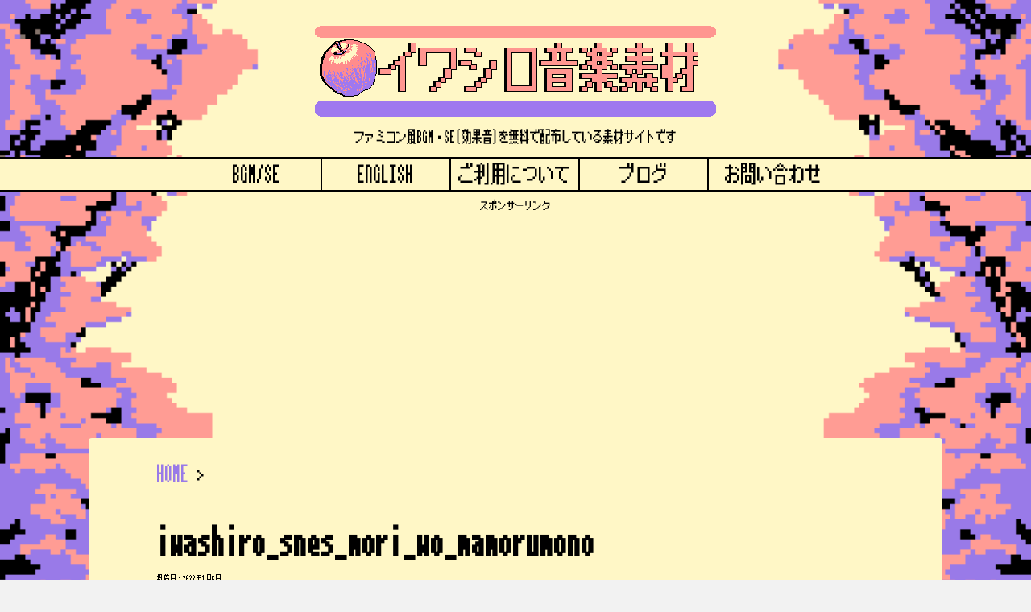

--- FILE ---
content_type: text/html; charset=UTF-8
request_url: https://iwashiro-sounds.work/iwashiro_snes_mori_wo_mamorumono-2/
body_size: 16572
content:
<!DOCTYPE html> <!--[if lt IE 7]><html class="ie6" lang="ja"> <![endif]--> <!--[if IE 7]><html class="i7" lang="ja"> <![endif]--> <!--[if IE 8]><html class="ie" lang="ja"> <![endif]--> <!--[if gt IE 8]><!--><html dir="ltr" lang="ja" prefix="og: https://ogp.me/ns#"> <!--<![endif]--><head prefix="og: http://ogp.me/ns# fb: http://ogp.me/ns/fb# article: http://ogp.me/ns/article#"><meta charset="UTF-8" ><meta name="viewport" content="width=device-width,initial-scale=1.0,user-scalable=yes"><title>iwashiro_snes_mori_wo_mamorumono | ファミコン風フリーBGMサイト | イワシロ音楽素材</title><meta name="description" content="“iwashiro_snes_mori_wo_mamorumono”。" /><meta name="robots" content="max-snippet:-1, max-image-preview:large, max-video-preview:-1" /><meta name="author" content="k_iwashiro"/><link rel="canonical" href="https://iwashiro-sounds.work/iwashiro_snes_mori_wo_mamorumono-2/" /><meta name="generator" content="All in One SEO (AIOSEO) 4.9.3" /><meta property="og:locale" content="ja_JP" /><meta property="og:site_name" content="イワシロ音楽素材" /><meta property="og:type" content="article" /><meta property="og:title" content="iwashiro_snes_mori_wo_mamorumono | ファミコン風フリーBGMサイト | イワシロ音楽素材" /><meta property="og:url" content="https://iwashiro-sounds.work/iwashiro_snes_mori_wo_mamorumono-2/" /><meta property="og:image" content="https://iwashiro-sounds.work/wp-content/uploads/2020/07/IMG_7379.png" /><meta property="og:image:secure_url" content="https://iwashiro-sounds.work/wp-content/uploads/2020/07/IMG_7379.png" /><meta property="og:image:width" content="384" /><meta property="og:image:height" content="384" /><meta property="article:published_time" content="2022-01-06T08:10:21+00:00" /><meta property="article:modified_time" content="2022-01-06T08:18:34+00:00" /><meta name="twitter:card" content="summary" /><meta name="twitter:site" content="@k_iwashiro" /><meta name="twitter:title" content="iwashiro_snes_mori_wo_mamorumono | ファミコン風フリーBGMサイト | イワシロ音楽素材" /><meta name="twitter:creator" content="@k_iwashiro" /><meta name="twitter:image" content="https://iwashiro-sounds.work/wp-content/uploads/2020/07/IMG_7379.png" /> <script type="application/ld+json" class="aioseo-schema">{"@context":"https:\/\/schema.org","@graph":[{"@type":"BreadcrumbList","@id":"https:\/\/iwashiro-sounds.work\/iwashiro_snes_mori_wo_mamorumono-2\/#breadcrumblist","itemListElement":[{"@type":"ListItem","@id":"https:\/\/iwashiro-sounds.work#listItem","position":1,"name":"Home","item":"https:\/\/iwashiro-sounds.work","nextItem":{"@type":"ListItem","@id":"https:\/\/iwashiro-sounds.work\/iwashiro_snes_mori_wo_mamorumono-2\/#listItem","name":"iwashiro_snes_mori_wo_mamorumono"}},{"@type":"ListItem","@id":"https:\/\/iwashiro-sounds.work\/iwashiro_snes_mori_wo_mamorumono-2\/#listItem","position":2,"name":"iwashiro_snes_mori_wo_mamorumono","previousItem":{"@type":"ListItem","@id":"https:\/\/iwashiro-sounds.work#listItem","name":"Home"}}]},{"@type":"ItemPage","@id":"https:\/\/iwashiro-sounds.work\/iwashiro_snes_mori_wo_mamorumono-2\/#itempage","url":"https:\/\/iwashiro-sounds.work\/iwashiro_snes_mori_wo_mamorumono-2\/","name":"iwashiro_snes_mori_wo_mamorumono | \u30d5\u30a1\u30df\u30b3\u30f3\u98a8\u30d5\u30ea\u30fcBGM\u30b5\u30a4\u30c8 | \u30a4\u30ef\u30b7\u30ed\u97f3\u697d\u7d20\u6750","description":"\u201ciwashiro_snes_mori_wo_mamorumono\u201d\u3002","inLanguage":"ja","isPartOf":{"@id":"https:\/\/iwashiro-sounds.work\/#website"},"breadcrumb":{"@id":"https:\/\/iwashiro-sounds.work\/iwashiro_snes_mori_wo_mamorumono-2\/#breadcrumblist"},"author":{"@id":"https:\/\/iwashiro-sounds.work\/author\/k_iwashiro\/#author"},"creator":{"@id":"https:\/\/iwashiro-sounds.work\/author\/k_iwashiro\/#author"},"datePublished":"2022-01-06T17:10:21+09:00","dateModified":"2022-01-06T17:18:34+09:00"},{"@type":"Person","@id":"https:\/\/iwashiro-sounds.work\/#person","name":"k_iwashiro"},{"@type":"Person","@id":"https:\/\/iwashiro-sounds.work\/author\/k_iwashiro\/#author","url":"https:\/\/iwashiro-sounds.work\/author\/k_iwashiro\/","name":"k_iwashiro"},{"@type":"WebSite","@id":"https:\/\/iwashiro-sounds.work\/#website","url":"https:\/\/iwashiro-sounds.work\/","name":"\u30d5\u30a1\u30df\u30b3\u30f3\u98a8\u30d5\u30ea\u30fcBGM\u30b5\u30a4\u30c8 | \u30a4\u30ef\u30b7\u30ed\u97f3\u697d\u7d20\u6750","description":"\u30d5\u30a1\u30df\u30b3\u30f3\u98a8BGM\u30fbSE(\u52b9\u679c\u97f3)\u3092\u7121\u6599\u3067\u914d\u5e03\u3057\u3066\u3044\u308b\u7d20\u6750\u30b5\u30a4\u30c8\u3067\u3059","inLanguage":"ja","publisher":{"@id":"https:\/\/iwashiro-sounds.work\/#person"}}]}</script> <link rel='dns-prefetch' href='//ajax.googleapis.com' /><link rel='dns-prefetch' href='//www.google.com' /><link href='https://fonts.gstatic.com' crossorigin='anonymous' rel='preconnect' /><link rel="alternate" title="oEmbed (JSON)" type="application/json+oembed" href="https://iwashiro-sounds.work/wp-json/oembed/1.0/embed?url=https%3A%2F%2Fiwashiro-sounds.work%2Fiwashiro_snes_mori_wo_mamorumono-2%2F" /><link rel="alternate" title="oEmbed (XML)" type="text/xml+oembed" href="https://iwashiro-sounds.work/wp-json/oembed/1.0/embed?url=https%3A%2F%2Fiwashiro-sounds.work%2Fiwashiro_snes_mori_wo_mamorumono-2%2F&#038;format=xml" />  <script src="//www.googletagmanager.com/gtag/js?id=G-DSZLYJ4WBJ"  data-cfasync="false" data-wpfc-render="false" type="text/javascript" async></script> <script data-cfasync="false" data-wpfc-render="false" type="text/javascript">var mi_version = '9.11.1';
				var mi_track_user = true;
				var mi_no_track_reason = '';
								var MonsterInsightsDefaultLocations = {"page_location":"https:\/\/iwashiro-sounds.work\/iwashiro_snes_mori_wo_mamorumono-2\/"};
								if ( typeof MonsterInsightsPrivacyGuardFilter === 'function' ) {
					var MonsterInsightsLocations = (typeof MonsterInsightsExcludeQuery === 'object') ? MonsterInsightsPrivacyGuardFilter( MonsterInsightsExcludeQuery ) : MonsterInsightsPrivacyGuardFilter( MonsterInsightsDefaultLocations );
				} else {
					var MonsterInsightsLocations = (typeof MonsterInsightsExcludeQuery === 'object') ? MonsterInsightsExcludeQuery : MonsterInsightsDefaultLocations;
				}

								var disableStrs = [
										'ga-disable-G-DSZLYJ4WBJ',
									];

				/* Function to detect opted out users */
				function __gtagTrackerIsOptedOut() {
					for (var index = 0; index < disableStrs.length; index++) {
						if (document.cookie.indexOf(disableStrs[index] + '=true') > -1) {
							return true;
						}
					}

					return false;
				}

				/* Disable tracking if the opt-out cookie exists. */
				if (__gtagTrackerIsOptedOut()) {
					for (var index = 0; index < disableStrs.length; index++) {
						window[disableStrs[index]] = true;
					}
				}

				/* Opt-out function */
				function __gtagTrackerOptout() {
					for (var index = 0; index < disableStrs.length; index++) {
						document.cookie = disableStrs[index] + '=true; expires=Thu, 31 Dec 2099 23:59:59 UTC; path=/';
						window[disableStrs[index]] = true;
					}
				}

				if ('undefined' === typeof gaOptout) {
					function gaOptout() {
						__gtagTrackerOptout();
					}
				}
								window.dataLayer = window.dataLayer || [];

				window.MonsterInsightsDualTracker = {
					helpers: {},
					trackers: {},
				};
				if (mi_track_user) {
					function __gtagDataLayer() {
						dataLayer.push(arguments);
					}

					function __gtagTracker(type, name, parameters) {
						if (!parameters) {
							parameters = {};
						}

						if (parameters.send_to) {
							__gtagDataLayer.apply(null, arguments);
							return;
						}

						if (type === 'event') {
														parameters.send_to = monsterinsights_frontend.v4_id;
							var hookName = name;
							if (typeof parameters['event_category'] !== 'undefined') {
								hookName = parameters['event_category'] + ':' + name;
							}

							if (typeof MonsterInsightsDualTracker.trackers[hookName] !== 'undefined') {
								MonsterInsightsDualTracker.trackers[hookName](parameters);
							} else {
								__gtagDataLayer('event', name, parameters);
							}
							
						} else {
							__gtagDataLayer.apply(null, arguments);
						}
					}

					__gtagTracker('js', new Date());
					__gtagTracker('set', {
						'developer_id.dZGIzZG': true,
											});
					if ( MonsterInsightsLocations.page_location ) {
						__gtagTracker('set', MonsterInsightsLocations);
					}
										__gtagTracker('config', 'G-DSZLYJ4WBJ', {"forceSSL":"true","link_attribution":"true"} );
										window.gtag = __gtagTracker;										(function () {
						/* https://developers.google.com/analytics/devguides/collection/analyticsjs/ */
						/* ga and __gaTracker compatibility shim. */
						var noopfn = function () {
							return null;
						};
						var newtracker = function () {
							return new Tracker();
						};
						var Tracker = function () {
							return null;
						};
						var p = Tracker.prototype;
						p.get = noopfn;
						p.set = noopfn;
						p.send = function () {
							var args = Array.prototype.slice.call(arguments);
							args.unshift('send');
							__gaTracker.apply(null, args);
						};
						var __gaTracker = function () {
							var len = arguments.length;
							if (len === 0) {
								return;
							}
							var f = arguments[len - 1];
							if (typeof f !== 'object' || f === null || typeof f.hitCallback !== 'function') {
								if ('send' === arguments[0]) {
									var hitConverted, hitObject = false, action;
									if ('event' === arguments[1]) {
										if ('undefined' !== typeof arguments[3]) {
											hitObject = {
												'eventAction': arguments[3],
												'eventCategory': arguments[2],
												'eventLabel': arguments[4],
												'value': arguments[5] ? arguments[5] : 1,
											}
										}
									}
									if ('pageview' === arguments[1]) {
										if ('undefined' !== typeof arguments[2]) {
											hitObject = {
												'eventAction': 'page_view',
												'page_path': arguments[2],
											}
										}
									}
									if (typeof arguments[2] === 'object') {
										hitObject = arguments[2];
									}
									if (typeof arguments[5] === 'object') {
										Object.assign(hitObject, arguments[5]);
									}
									if ('undefined' !== typeof arguments[1].hitType) {
										hitObject = arguments[1];
										if ('pageview' === hitObject.hitType) {
											hitObject.eventAction = 'page_view';
										}
									}
									if (hitObject) {
										action = 'timing' === arguments[1].hitType ? 'timing_complete' : hitObject.eventAction;
										hitConverted = mapArgs(hitObject);
										__gtagTracker('event', action, hitConverted);
									}
								}
								return;
							}

							function mapArgs(args) {
								var arg, hit = {};
								var gaMap = {
									'eventCategory': 'event_category',
									'eventAction': 'event_action',
									'eventLabel': 'event_label',
									'eventValue': 'event_value',
									'nonInteraction': 'non_interaction',
									'timingCategory': 'event_category',
									'timingVar': 'name',
									'timingValue': 'value',
									'timingLabel': 'event_label',
									'page': 'page_path',
									'location': 'page_location',
									'title': 'page_title',
									'referrer' : 'page_referrer',
								};
								for (arg in args) {
																		if (!(!args.hasOwnProperty(arg) || !gaMap.hasOwnProperty(arg))) {
										hit[gaMap[arg]] = args[arg];
									} else {
										hit[arg] = args[arg];
									}
								}
								return hit;
							}

							try {
								f.hitCallback();
							} catch (ex) {
							}
						};
						__gaTracker.create = newtracker;
						__gaTracker.getByName = newtracker;
						__gaTracker.getAll = function () {
							return [];
						};
						__gaTracker.remove = noopfn;
						__gaTracker.loaded = true;
						window['__gaTracker'] = __gaTracker;
					})();
									} else {
										console.log("");
					(function () {
						function __gtagTracker() {
							return null;
						}

						window['__gtagTracker'] = __gtagTracker;
						window['gtag'] = __gtagTracker;
					})();
									}</script> <style id='wp-img-auto-sizes-contain-inline-css' type='text/css'>img:is([sizes=auto i],[sizes^="auto," i]){contain-intrinsic-size:3000px 1500px}
/*# sourceURL=wp-img-auto-sizes-contain-inline-css */</style><link rel='stylesheet' id='wp-block-library-css' href='https://iwashiro-sounds.work/wp-includes/css/dist/block-library/style.min.css?ver=6.9' type='text/css' media='all' /><style id='wp-block-list-inline-css' type='text/css'>ol,ul{box-sizing:border-box}:root :where(.wp-block-list.has-background){padding:1.25em 2.375em}
/*# sourceURL=https://iwashiro-sounds.work/wp-includes/blocks/list/style.min.css */</style><style id='wp-block-spacer-inline-css' type='text/css'>.wp-block-spacer{clear:both}
/*# sourceURL=https://iwashiro-sounds.work/wp-includes/blocks/spacer/style.min.css */</style><style id='wp-block-table-inline-css' type='text/css'>.wp-block-table{overflow-x:auto}.wp-block-table table{border-collapse:collapse;width:100%}.wp-block-table thead{border-bottom:3px solid}.wp-block-table tfoot{border-top:3px solid}.wp-block-table td,.wp-block-table th{border:1px solid;padding:.5em}.wp-block-table .has-fixed-layout{table-layout:fixed;width:100%}.wp-block-table .has-fixed-layout td,.wp-block-table .has-fixed-layout th{word-break:break-word}.wp-block-table.aligncenter,.wp-block-table.alignleft,.wp-block-table.alignright{display:table;width:auto}.wp-block-table.aligncenter td,.wp-block-table.aligncenter th,.wp-block-table.alignleft td,.wp-block-table.alignleft th,.wp-block-table.alignright td,.wp-block-table.alignright th{word-break:break-word}.wp-block-table .has-subtle-light-gray-background-color{background-color:#f3f4f5}.wp-block-table .has-subtle-pale-green-background-color{background-color:#e9fbe5}.wp-block-table .has-subtle-pale-blue-background-color{background-color:#e7f5fe}.wp-block-table .has-subtle-pale-pink-background-color{background-color:#fcf0ef}.wp-block-table.is-style-stripes{background-color:initial;border-collapse:inherit;border-spacing:0}.wp-block-table.is-style-stripes tbody tr:nth-child(odd){background-color:#f0f0f0}.wp-block-table.is-style-stripes.has-subtle-light-gray-background-color tbody tr:nth-child(odd){background-color:#f3f4f5}.wp-block-table.is-style-stripes.has-subtle-pale-green-background-color tbody tr:nth-child(odd){background-color:#e9fbe5}.wp-block-table.is-style-stripes.has-subtle-pale-blue-background-color tbody tr:nth-child(odd){background-color:#e7f5fe}.wp-block-table.is-style-stripes.has-subtle-pale-pink-background-color tbody tr:nth-child(odd){background-color:#fcf0ef}.wp-block-table.is-style-stripes td,.wp-block-table.is-style-stripes th{border-color:#0000}.wp-block-table.is-style-stripes{border-bottom:1px solid #f0f0f0}.wp-block-table .has-border-color td,.wp-block-table .has-border-color th,.wp-block-table .has-border-color tr,.wp-block-table .has-border-color>*{border-color:inherit}.wp-block-table table[style*=border-top-color] tr:first-child,.wp-block-table table[style*=border-top-color] tr:first-child td,.wp-block-table table[style*=border-top-color] tr:first-child th,.wp-block-table table[style*=border-top-color]>*,.wp-block-table table[style*=border-top-color]>* td,.wp-block-table table[style*=border-top-color]>* th{border-top-color:inherit}.wp-block-table table[style*=border-top-color] tr:not(:first-child){border-top-color:initial}.wp-block-table table[style*=border-right-color] td:last-child,.wp-block-table table[style*=border-right-color] th,.wp-block-table table[style*=border-right-color] tr,.wp-block-table table[style*=border-right-color]>*{border-right-color:inherit}.wp-block-table table[style*=border-bottom-color] tr:last-child,.wp-block-table table[style*=border-bottom-color] tr:last-child td,.wp-block-table table[style*=border-bottom-color] tr:last-child th,.wp-block-table table[style*=border-bottom-color]>*,.wp-block-table table[style*=border-bottom-color]>* td,.wp-block-table table[style*=border-bottom-color]>* th{border-bottom-color:inherit}.wp-block-table table[style*=border-bottom-color] tr:not(:last-child){border-bottom-color:initial}.wp-block-table table[style*=border-left-color] td:first-child,.wp-block-table table[style*=border-left-color] th,.wp-block-table table[style*=border-left-color] tr,.wp-block-table table[style*=border-left-color]>*{border-left-color:inherit}.wp-block-table table[style*=border-style] td,.wp-block-table table[style*=border-style] th,.wp-block-table table[style*=border-style] tr,.wp-block-table table[style*=border-style]>*{border-style:inherit}.wp-block-table table[style*=border-width] td,.wp-block-table table[style*=border-width] th,.wp-block-table table[style*=border-width] tr,.wp-block-table table[style*=border-width]>*{border-style:inherit;border-width:inherit}
/*# sourceURL=https://iwashiro-sounds.work/wp-includes/blocks/table/style.min.css */</style><style id='global-styles-inline-css' type='text/css'>:root{--wp--preset--aspect-ratio--square: 1;--wp--preset--aspect-ratio--4-3: 4/3;--wp--preset--aspect-ratio--3-4: 3/4;--wp--preset--aspect-ratio--3-2: 3/2;--wp--preset--aspect-ratio--2-3: 2/3;--wp--preset--aspect-ratio--16-9: 16/9;--wp--preset--aspect-ratio--9-16: 9/16;--wp--preset--color--black: #000000;--wp--preset--color--cyan-bluish-gray: #abb8c3;--wp--preset--color--white: #ffffff;--wp--preset--color--pale-pink: #f78da7;--wp--preset--color--vivid-red: #cf2e2e;--wp--preset--color--luminous-vivid-orange: #ff6900;--wp--preset--color--luminous-vivid-amber: #fcb900;--wp--preset--color--light-green-cyan: #7bdcb5;--wp--preset--color--vivid-green-cyan: #00d084;--wp--preset--color--pale-cyan-blue: #8ed1fc;--wp--preset--color--vivid-cyan-blue: #0693e3;--wp--preset--color--vivid-purple: #9b51e0;--wp--preset--gradient--vivid-cyan-blue-to-vivid-purple: linear-gradient(135deg,rgb(6,147,227) 0%,rgb(155,81,224) 100%);--wp--preset--gradient--light-green-cyan-to-vivid-green-cyan: linear-gradient(135deg,rgb(122,220,180) 0%,rgb(0,208,130) 100%);--wp--preset--gradient--luminous-vivid-amber-to-luminous-vivid-orange: linear-gradient(135deg,rgb(252,185,0) 0%,rgb(255,105,0) 100%);--wp--preset--gradient--luminous-vivid-orange-to-vivid-red: linear-gradient(135deg,rgb(255,105,0) 0%,rgb(207,46,46) 100%);--wp--preset--gradient--very-light-gray-to-cyan-bluish-gray: linear-gradient(135deg,rgb(238,238,238) 0%,rgb(169,184,195) 100%);--wp--preset--gradient--cool-to-warm-spectrum: linear-gradient(135deg,rgb(74,234,220) 0%,rgb(151,120,209) 20%,rgb(207,42,186) 40%,rgb(238,44,130) 60%,rgb(251,105,98) 80%,rgb(254,248,76) 100%);--wp--preset--gradient--blush-light-purple: linear-gradient(135deg,rgb(255,206,236) 0%,rgb(152,150,240) 100%);--wp--preset--gradient--blush-bordeaux: linear-gradient(135deg,rgb(254,205,165) 0%,rgb(254,45,45) 50%,rgb(107,0,62) 100%);--wp--preset--gradient--luminous-dusk: linear-gradient(135deg,rgb(255,203,112) 0%,rgb(199,81,192) 50%,rgb(65,88,208) 100%);--wp--preset--gradient--pale-ocean: linear-gradient(135deg,rgb(255,245,203) 0%,rgb(182,227,212) 50%,rgb(51,167,181) 100%);--wp--preset--gradient--electric-grass: linear-gradient(135deg,rgb(202,248,128) 0%,rgb(113,206,126) 100%);--wp--preset--gradient--midnight: linear-gradient(135deg,rgb(2,3,129) 0%,rgb(40,116,252) 100%);--wp--preset--font-size--small: 13px;--wp--preset--font-size--medium: 20px;--wp--preset--font-size--large: 36px;--wp--preset--font-size--x-large: 42px;--wp--preset--spacing--20: 0.44rem;--wp--preset--spacing--30: 0.67rem;--wp--preset--spacing--40: 1rem;--wp--preset--spacing--50: 1.5rem;--wp--preset--spacing--60: 2.25rem;--wp--preset--spacing--70: 3.38rem;--wp--preset--spacing--80: 5.06rem;--wp--preset--shadow--natural: 6px 6px 9px rgba(0, 0, 0, 0.2);--wp--preset--shadow--deep: 12px 12px 50px rgba(0, 0, 0, 0.4);--wp--preset--shadow--sharp: 6px 6px 0px rgba(0, 0, 0, 0.2);--wp--preset--shadow--outlined: 6px 6px 0px -3px rgb(255, 255, 255), 6px 6px rgb(0, 0, 0);--wp--preset--shadow--crisp: 6px 6px 0px rgb(0, 0, 0);}:where(.is-layout-flex){gap: 0.5em;}:where(.is-layout-grid){gap: 0.5em;}body .is-layout-flex{display: flex;}.is-layout-flex{flex-wrap: wrap;align-items: center;}.is-layout-flex > :is(*, div){margin: 0;}body .is-layout-grid{display: grid;}.is-layout-grid > :is(*, div){margin: 0;}:where(.wp-block-columns.is-layout-flex){gap: 2em;}:where(.wp-block-columns.is-layout-grid){gap: 2em;}:where(.wp-block-post-template.is-layout-flex){gap: 1.25em;}:where(.wp-block-post-template.is-layout-grid){gap: 1.25em;}.has-black-color{color: var(--wp--preset--color--black) !important;}.has-cyan-bluish-gray-color{color: var(--wp--preset--color--cyan-bluish-gray) !important;}.has-white-color{color: var(--wp--preset--color--white) !important;}.has-pale-pink-color{color: var(--wp--preset--color--pale-pink) !important;}.has-vivid-red-color{color: var(--wp--preset--color--vivid-red) !important;}.has-luminous-vivid-orange-color{color: var(--wp--preset--color--luminous-vivid-orange) !important;}.has-luminous-vivid-amber-color{color: var(--wp--preset--color--luminous-vivid-amber) !important;}.has-light-green-cyan-color{color: var(--wp--preset--color--light-green-cyan) !important;}.has-vivid-green-cyan-color{color: var(--wp--preset--color--vivid-green-cyan) !important;}.has-pale-cyan-blue-color{color: var(--wp--preset--color--pale-cyan-blue) !important;}.has-vivid-cyan-blue-color{color: var(--wp--preset--color--vivid-cyan-blue) !important;}.has-vivid-purple-color{color: var(--wp--preset--color--vivid-purple) !important;}.has-black-background-color{background-color: var(--wp--preset--color--black) !important;}.has-cyan-bluish-gray-background-color{background-color: var(--wp--preset--color--cyan-bluish-gray) !important;}.has-white-background-color{background-color: var(--wp--preset--color--white) !important;}.has-pale-pink-background-color{background-color: var(--wp--preset--color--pale-pink) !important;}.has-vivid-red-background-color{background-color: var(--wp--preset--color--vivid-red) !important;}.has-luminous-vivid-orange-background-color{background-color: var(--wp--preset--color--luminous-vivid-orange) !important;}.has-luminous-vivid-amber-background-color{background-color: var(--wp--preset--color--luminous-vivid-amber) !important;}.has-light-green-cyan-background-color{background-color: var(--wp--preset--color--light-green-cyan) !important;}.has-vivid-green-cyan-background-color{background-color: var(--wp--preset--color--vivid-green-cyan) !important;}.has-pale-cyan-blue-background-color{background-color: var(--wp--preset--color--pale-cyan-blue) !important;}.has-vivid-cyan-blue-background-color{background-color: var(--wp--preset--color--vivid-cyan-blue) !important;}.has-vivid-purple-background-color{background-color: var(--wp--preset--color--vivid-purple) !important;}.has-black-border-color{border-color: var(--wp--preset--color--black) !important;}.has-cyan-bluish-gray-border-color{border-color: var(--wp--preset--color--cyan-bluish-gray) !important;}.has-white-border-color{border-color: var(--wp--preset--color--white) !important;}.has-pale-pink-border-color{border-color: var(--wp--preset--color--pale-pink) !important;}.has-vivid-red-border-color{border-color: var(--wp--preset--color--vivid-red) !important;}.has-luminous-vivid-orange-border-color{border-color: var(--wp--preset--color--luminous-vivid-orange) !important;}.has-luminous-vivid-amber-border-color{border-color: var(--wp--preset--color--luminous-vivid-amber) !important;}.has-light-green-cyan-border-color{border-color: var(--wp--preset--color--light-green-cyan) !important;}.has-vivid-green-cyan-border-color{border-color: var(--wp--preset--color--vivid-green-cyan) !important;}.has-pale-cyan-blue-border-color{border-color: var(--wp--preset--color--pale-cyan-blue) !important;}.has-vivid-cyan-blue-border-color{border-color: var(--wp--preset--color--vivid-cyan-blue) !important;}.has-vivid-purple-border-color{border-color: var(--wp--preset--color--vivid-purple) !important;}.has-vivid-cyan-blue-to-vivid-purple-gradient-background{background: var(--wp--preset--gradient--vivid-cyan-blue-to-vivid-purple) !important;}.has-light-green-cyan-to-vivid-green-cyan-gradient-background{background: var(--wp--preset--gradient--light-green-cyan-to-vivid-green-cyan) !important;}.has-luminous-vivid-amber-to-luminous-vivid-orange-gradient-background{background: var(--wp--preset--gradient--luminous-vivid-amber-to-luminous-vivid-orange) !important;}.has-luminous-vivid-orange-to-vivid-red-gradient-background{background: var(--wp--preset--gradient--luminous-vivid-orange-to-vivid-red) !important;}.has-very-light-gray-to-cyan-bluish-gray-gradient-background{background: var(--wp--preset--gradient--very-light-gray-to-cyan-bluish-gray) !important;}.has-cool-to-warm-spectrum-gradient-background{background: var(--wp--preset--gradient--cool-to-warm-spectrum) !important;}.has-blush-light-purple-gradient-background{background: var(--wp--preset--gradient--blush-light-purple) !important;}.has-blush-bordeaux-gradient-background{background: var(--wp--preset--gradient--blush-bordeaux) !important;}.has-luminous-dusk-gradient-background{background: var(--wp--preset--gradient--luminous-dusk) !important;}.has-pale-ocean-gradient-background{background: var(--wp--preset--gradient--pale-ocean) !important;}.has-electric-grass-gradient-background{background: var(--wp--preset--gradient--electric-grass) !important;}.has-midnight-gradient-background{background: var(--wp--preset--gradient--midnight) !important;}.has-small-font-size{font-size: var(--wp--preset--font-size--small) !important;}.has-medium-font-size{font-size: var(--wp--preset--font-size--medium) !important;}.has-large-font-size{font-size: var(--wp--preset--font-size--large) !important;}.has-x-large-font-size{font-size: var(--wp--preset--font-size--x-large) !important;}
:where(.wp-block-columns.is-layout-flex){gap: 2em;}:where(.wp-block-columns.is-layout-grid){gap: 2em;}
/*# sourceURL=global-styles-inline-css */</style><style id='core-block-supports-inline-css' type='text/css'>.wp-container-core-columns-is-layout-9d6595d7{flex-wrap:nowrap;}
/*# sourceURL=core-block-supports-inline-css */</style><style id='classic-theme-styles-inline-css' type='text/css'>/*! This file is auto-generated */
.wp-block-button__link{color:#fff;background-color:#32373c;border-radius:9999px;box-shadow:none;text-decoration:none;padding:calc(.667em + 2px) calc(1.333em + 2px);font-size:1.125em}.wp-block-file__button{background:#32373c;color:#fff;text-decoration:none}
/*# sourceURL=/wp-includes/css/classic-themes.min.css */</style><link rel='stylesheet' id='liquid-block-speech-css' href='https://iwashiro-sounds.work/wp-content/cache/autoptimize/css/autoptimize_single_b1c191916d9d604f0f5bdcb7e1d783d5.css?ver=6.9' type='text/css' media='all' /><link rel='stylesheet' id='wpdm-fonticon-css' href='https://iwashiro-sounds.work/wp-content/cache/autoptimize/css/autoptimize_single_7084a2f33f23abb903b3c402b260e666.css?ver=6.9' type='text/css' media='all' /><link rel='stylesheet' id='wpdm-front-css' href='https://iwashiro-sounds.work/wp-content/plugins/download-manager/assets/css/front.min.css?ver=6.9' type='text/css' media='all' /><link rel='stylesheet' id='toc-screen-css' href='https://iwashiro-sounds.work/wp-content/plugins/table-of-contents-plus/screen.min.css?ver=2411.1' type='text/css' media='all' /><style id='toc-screen-inline-css' type='text/css'>div#toc_container {background: #000;border: 1px solid #fff7c6;}div#toc_container p.toc_title {color: #fff7c6;}div#toc_container p.toc_title a,div#toc_container ul.toc_list a {color: #ff9c94;}div#toc_container p.toc_title a:hover,div#toc_container ul.toc_list a:hover {color: #ff9c94;}div#toc_container p.toc_title a:hover,div#toc_container ul.toc_list a:hover {color: #ff9c94;}div#toc_container p.toc_title a:visited,div#toc_container ul.toc_list a:visited {color: #997ae8;}
/*# sourceURL=toc-screen-inline-css */</style><link rel='stylesheet' id='parent-style-css' href='https://iwashiro-sounds.work/wp-content/cache/autoptimize/css/autoptimize_single_3cbe919e74d4562d4cc106cef7f9ab1f.css?ver=6.9' type='text/css' media='all' /><link rel='stylesheet' id='normalize-css' href='https://iwashiro-sounds.work/wp-content/cache/autoptimize/css/autoptimize_single_faeb8312e8b6a781d4656fb96f0e2fdb.css?ver=1.5.9' type='text/css' media='all' /><link rel='stylesheet' id='font-awesome-css' href='https://iwashiro-sounds.work/wp-content/themes/stinger8/css/fontawesome/css/font-awesome.min.css?ver=4.5.0' type='text/css' media='all' /><link rel='stylesheet' id='style-css' href='https://iwashiro-sounds.work/wp-content/cache/autoptimize/css/autoptimize_single_92342168b5611a06f18a04a2390d7b9d.css?ver=6.9' type='text/css' media='all' /><link rel='stylesheet' id='aurora-heatmap-css' href='https://iwashiro-sounds.work/wp-content/cache/autoptimize/css/autoptimize_single_8a11dbfc12b6fb254281b8dc207edfb7.css?ver=1.7.1' type='text/css' media='all' /><link rel='stylesheet' id='wp-block-heading-css' href='https://iwashiro-sounds.work/wp-includes/blocks/heading/style.min.css?ver=6.9' type='text/css' media='all' /><link rel='stylesheet' id='wp-block-paragraph-css' href='https://iwashiro-sounds.work/wp-includes/blocks/paragraph/style.min.css?ver=6.9' type='text/css' media='all' /><link rel='stylesheet' id='wp-block-image-css' href='https://iwashiro-sounds.work/wp-includes/blocks/image/style.min.css?ver=6.9' type='text/css' media='all' /><link rel='stylesheet' id='wp-block-columns-css' href='https://iwashiro-sounds.work/wp-includes/blocks/columns/style.min.css?ver=6.9' type='text/css' media='all' /> <script defer type="text/javascript" src="https://iwashiro-sounds.work/wp-content/plugins/google-analytics-for-wordpress/assets/js/frontend-gtag.min.js?ver=9.11.1" id="monsterinsights-frontend-script-js" data-wp-strategy="async"></script> <script data-cfasync="false" data-wpfc-render="false" type="text/javascript" id='monsterinsights-frontend-script-js-extra'>var monsterinsights_frontend = {"js_events_tracking":"true","download_extensions":"doc,pdf,ppt,zip,xls,docx,pptx,xlsx","inbound_paths":"[{\"path\":\"\\\/go\\\/\",\"label\":\"affiliate\"},{\"path\":\"\\\/recommend\\\/\",\"label\":\"affiliate\"}]","home_url":"https:\/\/iwashiro-sounds.work","hash_tracking":"false","v4_id":"G-DSZLYJ4WBJ"};</script> <script defer type="text/javascript" src="//ajax.googleapis.com/ajax/libs/jquery/1.11.3/jquery.min.js?ver=1.11.3" id="jquery-js"></script> <script defer type="text/javascript" src="https://iwashiro-sounds.work/wp-content/plugins/download-manager/assets/js/wpdm.min.js?ver=6.9" id="wpdm-frontend-js-js"></script> <script type="text/javascript" id="wpdm-frontjs-js-extra">var wpdm_url = {"home":"https://iwashiro-sounds.work/","site":"https://iwashiro-sounds.work/","ajax":"https://iwashiro-sounds.work/wp-admin/admin-ajax.php"};
var wpdm_js = {"spinner":"\u003Ci class=\"wpdm-icon wpdm-sun wpdm-spin\"\u003E\u003C/i\u003E","client_id":"fc7b647086e6c7cd7220e6c9201ec894"};
var wpdm_strings = {"pass_var":"\u30d1\u30b9\u30ef\u30fc\u30c9\u78ba\u8a8d\u5b8c\u4e86 !","pass_var_q":"\u30c0\u30a6\u30f3\u30ed\u30fc\u30c9\u3092\u958b\u59cb\u3059\u308b\u306b\u306f\u3001\u6b21\u306e\u30dc\u30bf\u30f3\u3092\u30af\u30ea\u30c3\u30af\u3057\u3066\u304f\u3060\u3055\u3044\u3002","start_dl":"\u30c0\u30a6\u30f3\u30ed\u30fc\u30c9\u958b\u59cb"};
//# sourceURL=wpdm-frontjs-js-extra</script> <script defer type="text/javascript" src="https://iwashiro-sounds.work/wp-content/plugins/download-manager/assets/js/front.min.js?ver=3.3.44" id="wpdm-frontjs-js"></script> <script type="text/javascript" id="aurora-heatmap-js-extra">var aurora_heatmap = {"_mode":"reporter","ajax_url":"https://iwashiro-sounds.work/wp-admin/admin-ajax.php","action":"aurora_heatmap","reports":"click_pc,click_mobile","debug":"0","ajax_delay_time":"3000","ajax_interval":"10","ajax_bulk":null};
//# sourceURL=aurora-heatmap-js-extra</script> <script defer type="text/javascript" src="https://iwashiro-sounds.work/wp-content/plugins/aurora-heatmap/js/aurora-heatmap.min.js?ver=1.7.1" id="aurora-heatmap-js"></script> <link rel="https://api.w.org/" href="https://iwashiro-sounds.work/wp-json/" /><link rel="alternate" title="JSON" type="application/json" href="https://iwashiro-sounds.work/wp-json/wp/v2/media/4069" /><link rel='shortlink' href='https://iwashiro-sounds.work/?p=4069' /><style type="text/css">.liquid-speech-balloon-00 .liquid-speech-balloon-avatar { background-image: url("https://iwashiro-sounds.work/wp-content/uploads/2020/07/IMG_7129.png"); } .liquid-speech-balloon-01 .liquid-speech-balloon-avatar { background-image: url("https://iwashiro-sounds.work/wp-content/uploads/2021/05/IMG_7747.png"); } .liquid-speech-balloon-00 .liquid-speech-balloon-avatar::after { content: "イワシロ"; } .liquid-speech-balloon-01 .liquid-speech-balloon-avatar::after { content: "火星人"; }</style><noscript><style>.lazyload[data-src]{display:none !important;}</style></noscript><style>.lazyload{background-image:none !important;}.lazyload:before{background-image:none !important;}</style><style type="text/css" id="custom-background-css">body.custom-background { background-color: #f2f2f2; background-image: url("https://iwashiro-sounds.work/wp-content/uploads/2023/11/iwa_sakura.png"); background-position: center bottom; background-size: cover; background-repeat: repeat; background-attachment: scroll; }</style><link rel="icon" href="https://iwashiro-sounds.work/wp-content/uploads/2020/05/favicon.ico" sizes="32x32" /><link rel="icon" href="https://iwashiro-sounds.work/wp-content/uploads/2020/05/favicon.ico" sizes="192x192" /><link rel="apple-touch-icon" href="https://iwashiro-sounds.work/wp-content/uploads/2020/05/favicon.ico" /><meta name="msapplication-TileImage" content="https://iwashiro-sounds.work/wp-content/uploads/2020/05/favicon.ico" /><style type="text/css" id="wp-custom-css">/*アコーディオンボタンCSSここから*/
#s-navi dt.trigger .op {
	font-family: "メイリオ", Meiryo, "ヒラギノ角ゴ Pro W3", Hiragino Kaku Gothic Pro, "ＭＳ Ｐゴシック", sans-serif;
	color: #000;
	font-size:40px;
	line-height:10px;
	background:#FF9C94;
	display:block;
	float:right;
	height:auto;
	margin-top:-5px;
	padding: 5px 10px 9px 10px;
	max-width:20%;
	box-sizing:border-box;
	
 /*アコーディオンボタンCSSここまで*/</style><meta name="generator" content="WordPress Download Manager 3.3.44" /><style>/* WPDM Link Template Styles */</style><style>:root {
                --color-primary: #997ae8;
                --color-primary-rgb: 153, 122, 232;
                --color-primary-hover: #ff9c94;
                --color-primary-active: #fff7c6;
                --clr-sec: #6c757d;
                --clr-sec-rgb: 108, 117, 125;
                --clr-sec-hover: #6c757d;
                --clr-sec-active: #6c757d;
                --color-secondary: #6c757d;
                --color-secondary-rgb: 108, 117, 125;
                --color-secondary-hover: #6c757d;
                --color-secondary-active: #6c757d;
                --color-success: #18ce0f;
                --color-success-rgb: 24, 206, 15;
                --color-success-hover: #18ce0f;
                --color-success-active: #18ce0f;
                --color-info: #2CA8FF;
                --color-info-rgb: 44, 168, 255;
                --color-info-hover: #2CA8FF;
                --color-info-active: #2CA8FF;
                --color-warning: #FFB236;
                --color-warning-rgb: 255, 178, 54;
                --color-warning-hover: #FFB236;
                --color-warning-active: #FFB236;
                --color-danger: #ff5062;
                --color-danger-rgb: 255, 80, 98;
                --color-danger-hover: #ff5062;
                --color-danger-active: #ff5062;
                --color-green: #30b570;
                --color-blue: #0073ff;
                --color-purple: #8557D3;
                --color-red: #ff5062;
                --color-muted: rgba(69, 89, 122, 0.6);
                --wpdm-font: "Sen", -apple-system, BlinkMacSystemFont, "Segoe UI", Roboto, Helvetica, Arial, sans-serif, "Apple Color Emoji", "Segoe UI Emoji", "Segoe UI Symbol";
            }

            .wpdm-download-link.btn.btn-primary.btn-xs {
                border-radius: 15px;
            }</style><link rel="shortcut icon" href="./images/favicon.ico" type="image/x-icon"><link rel="apple-touch-icon" href="./images/apple-touch-icon.png.png" sizes="180x180"><link rel="icon" type="image/png" href="./images/android-touch-icon.png" sizes="192x192"> <script data-ad-client="ca-pub-9964142600144023" async src="https://pagead2.googlesyndication.com/pagead/js/adsbygoogle.js"></script> <link rel='stylesheet' id='mediaelement-css' href='https://iwashiro-sounds.work/wp-includes/js/mediaelement/mediaelementplayer-legacy.min.css?ver=4.2.17' type='text/css' media='all' /><link rel='stylesheet' id='wp-mediaelement-css' href='https://iwashiro-sounds.work/wp-includes/js/mediaelement/wp-mediaelement.min.css?ver=6.9' type='text/css' media='all' /></head><body class="attachment wp-singular attachment-template-default single single-attachment postid-4069 attachmentid-4069 attachment-mpeg custom-background wp-theme-stinger8 wp-child-theme-stinger8-child" ><div id="st-ami"><div id="wrapper"><div id="wrapper-in"><header><div id="headbox-bg"><div class="clearfix" id="headbox"><nav id="s-navi" class="pcnone"><dl class="acordion"><dt class="trigger"><p><span class="op"><i class="fa fa-bars"></i></span></p></dt><dd class="acordion_tree"><div class="menu-menu-container"><ul id="menu-menu" class="menu"><li id="menu-item-1768" class="menu-item menu-item-type-post_type menu-item-object-page menu-item-home menu-item-1768"><a href="https://iwashiro-sounds.work/">BGM/SE</a></li><li id="menu-item-1355" class="menu-item menu-item-type-post_type menu-item-object-page menu-item-1355"><a href="https://iwashiro-sounds.work/en/">ENGLISH</a></li><li id="menu-item-1716" class="menu-item menu-item-type-post_type menu-item-object-page menu-item-1716"><a href="https://iwashiro-sounds.work/profile/">ご利用について</a></li><li id="menu-item-616" class="menu-item menu-item-type-post_type menu-item-object-page current_page_parent menu-item-616"><a href="https://iwashiro-sounds.work/blog/">ブログ</a></li><li id="menu-item-3108" class="menu-item menu-item-type-post_type menu-item-object-page menu-item-3108"><a href="https://iwashiro-sounds.work/contact/">お問い合わせ</a></li></ul></div><div class="clear"></div></dd></dl></nav><div id="header-l"><p class="sitename"> <a href="https://iwashiro-sounds.work/"> <img src="[data-uri]" data-src="https://iwashiro-sounds.work/wp-content/themes/stinger8-child/images/iwashiro_header3.png" decoding="async" class="lazyload" data-eio-rwidth="500" data-eio-rheight="125"><noscript><img src="https://iwashiro-sounds.work/wp-content/themes/stinger8-child/images/iwashiro_header3.png" data-eio="l"></noscript> </a></p><p class="descr"> ファミコン風BGM・SE(効果音)を無料で配布している素材サイトです</p></div></div></div><div id="gazou-wide"><div id="st-menubox"><div id="st-menuwide"><nav class="smanone clearfix"><ul id="menu-menu-1" class="menu"><li class="menu-item menu-item-type-post_type menu-item-object-page menu-item-home menu-item-1768"><a href="https://iwashiro-sounds.work/">BGM/SE</a></li><li class="menu-item menu-item-type-post_type menu-item-object-page menu-item-1355"><a href="https://iwashiro-sounds.work/en/">ENGLISH</a></li><li class="menu-item menu-item-type-post_type menu-item-object-page menu-item-1716"><a href="https://iwashiro-sounds.work/profile/">ご利用について</a></li><li class="menu-item menu-item-type-post_type menu-item-object-page current_page_parent menu-item-616"><a href="https://iwashiro-sounds.work/blog/">ブログ</a></li><li class="menu-item menu-item-type-post_type menu-item-object-page menu-item-3108"><a href="https://iwashiro-sounds.work/contact/">お問い合わせ</a></li></ul></nav></div></div></div></header><div id="content-w"> <script async src="https://pagead2.googlesyndication.com/pagead/js/adsbygoogle.js"></script> <center>スポンサーリンク</center><center> <ins class="adsbygoogle"
 style="display:block"
 data-ad-client="ca-pub-9964142600144023"
 data-ad-slot="3026813272"
 data-ad-format="auto"
 data-full-width-responsive="true"></ins> <script>(adsbygoogle = window.adsbygoogle || []).push({});</script> </center><div id="content" class="clearfix"><div id="contentInner"><div class="st-main"><section id="breadcrumb"><ol itemscope itemtype="http://schema.org/BreadcrumbList"><li itemprop="itemListElement" itemscope
 itemtype="http://schema.org/ListItem"><a href="https://iwashiro-sounds.work" itemprop="item"><span itemprop="name">HOME</span></a> ><meta itemprop="position" content="1" /></li></ol></section><div id="post-4069" class="st-post post-4069 attachment type-attachment status-inherit hentry"><article><p class="st-catgroup"></p><h1 class="entry-title">iwashiro_snes_mori_wo_mamorumono</h1><div class="blogbox"><p><span class="kdate"> 投稿日：<time class="updated" datetime="2022-01-06T17:10:21+0900">2022年1月6日</time> </span></p></div><div class="mainbox"><div class="entry-content"> <audio class="wp-audio-shortcode" id="audio-4069-1" preload="none" style="width: 100%;" controls="controls"><source type="audio/mpeg" src="https://iwashiro-sounds.work/wp-content/uploads/2022/01/iwashiro_snes_mori_wo_mamorumono.mp3?_=1" /><a href="https://iwashiro-sounds.work/wp-content/uploads/2022/01/iwashiro_snes_mori_wo_mamorumono.mp3">https://iwashiro-sounds.work/wp-content/uploads/2022/01/iwashiro_snes_mori_wo_mamorumono.mp3</a></audio><p>“iwashiro_snes_mori_wo_mamorumono”。</p></div><div class="adbox"><div class="textwidget custom-html-widget"><center>スポンサーリンク</center><center> <script async src="https://pagead2.googlesyndication.com/pagead/js/adsbygoogle.js"></script>  <ins class="adsbygoogle"
 style="display:block"
 data-ad-client="ca-pub-9964142600144023"
 data-ad-slot="3026813272"
 data-ad-format="auto"
 data-full-width-responsive="true"></ins> <script>(adsbygoogle = window.adsbygoogle || []).push({});</script> </center></div><div style="padding-top:10px;"><div class="textwidget custom-html-widget"><center>スポンサーリンク</center><center> <script async src="https://pagead2.googlesyndication.com/pagead/js/adsbygoogle.js"></script>  <ins class="adsbygoogle"
 style="display:block"
 data-ad-client="ca-pub-9964142600144023"
 data-ad-slot="3026813272"
 data-ad-format="auto"
 data-full-width-responsive="true"></ins> <script>(adsbygoogle = window.adsbygoogle || []).push({});</script> </center></div></div></div></div><p class="tagst"> <i class="fa fa-folder-open-o" aria-hidden="true"></i>-<br/></p></article><div class="st-aside"><hr class="hrcss" /><div id="comments"><div id="respond" class="comment-respond"><p id="st-reply-title" class="comment-reply-title">comment <small><a rel="nofollow" id="cancel-comment-reply-link" href="/iwashiro_snes_mori_wo_mamorumono-2/#respond" style="display:none;">コメントをキャンセル</a></small></p><form action="https://iwashiro-sounds.work/wp-comments-post.php" method="post" id="commentform" class="comment-form"><p class="comment-notes"><span id="email-notes">メールアドレスが公開されることはありません。</span> <span class="required-field-message"><span class="required">※</span> が付いている欄は必須項目です</span></p><p class="comment-form-comment"><label for="comment">コメント <span class="required">※</span></label><textarea id="comment" name="comment" cols="45" rows="8" maxlength="65525" required="required"></textarea></p><p class="comment-form-author"><label for="author">名前</label> <input id="author" name="author" type="text" value="" size="30" maxlength="245" autocomplete="name" /></p><p class="comment-form-email"><label for="email">メール</label> <input id="email" name="email" type="text" value="" size="30" maxlength="100" aria-describedby="email-notes" autocomplete="email" /></p><p class="comment-form-url"><label for="url">サイト</label> <input id="url" name="url" type="text" value="" size="30" maxlength="200" autocomplete="url" /></p><p class="comment-form-cookies-consent"><input id="wp-comment-cookies-consent" name="wp-comment-cookies-consent" type="checkbox" value="yes" /> <label for="wp-comment-cookies-consent">次回のコメントで使用するためブラウザーに自分の名前、メールアドレス、サイトを保存する。</label></p><p><noscript><img src="https://iwashiro-sounds.work/wp-content/siteguard/1401906328.png" alt="CAPTCHA"></noscript><img class="lazyload" src='data:image/svg+xml,%3Csvg%20xmlns=%22http://www.w3.org/2000/svg%22%20viewBox=%220%200%20210%20140%22%3E%3C/svg%3E' data-src="https://iwashiro-sounds.work/wp-content/siteguard/1401906328.png" alt="CAPTCHA"></p><p><label for="siteguard_captcha">上に表示された文字を入力してください。</label><br /><input type="text" name="siteguard_captcha" id="siteguard_captcha" class="input" value="" size="10" aria-required="true" /><input type="hidden" name="siteguard_captcha_prefix" id="siteguard_captcha_prefix" value="1401906328" /></p><p class="form-submit"><input name="submit" type="submit" id="submit" class="submit" value="コメントを送る" /> <input type='hidden' name='comment_post_ID' value='4069' id='comment_post_ID' /> <input type='hidden' name='comment_parent' id='comment_parent' value='0' /></p></form></div></div><p class="point"><span class="point-in">関連記事</span></p><div class="kanren"><dl class="clearfix"><dt><a href="https://iwashiro-sounds.work/2021/11/12/rpg_moriageru/"> <noscript><img width="150" height="150" src="https://iwashiro-sounds.work/wp-content/uploads/2020/07/IMG_7379-150x150.png" class="attachment-thumbnail size-thumbnail wp-post-image" alt="" decoding="async" srcset="https://iwashiro-sounds.work/wp-content/uploads/2020/07/IMG_7379-150x150.png 150w, https://iwashiro-sounds.work/wp-content/uploads/2020/07/IMG_7379-300x300.png 300w, https://iwashiro-sounds.work/wp-content/uploads/2020/07/IMG_7379-100x100.png 100w, https://iwashiro-sounds.work/wp-content/uploads/2020/07/IMG_7379.png 384w" sizes="(max-width: 150px) 100vw, 150px" /></noscript><img width="150" height="150" src='data:image/svg+xml,%3Csvg%20xmlns=%22http://www.w3.org/2000/svg%22%20viewBox=%220%200%20150%20150%22%3E%3C/svg%3E' data-src="https://iwashiro-sounds.work/wp-content/uploads/2020/07/IMG_7379-150x150.png" class="lazyload attachment-thumbnail size-thumbnail wp-post-image" alt="" decoding="async" data-srcset="https://iwashiro-sounds.work/wp-content/uploads/2020/07/IMG_7379-150x150.png 150w, https://iwashiro-sounds.work/wp-content/uploads/2020/07/IMG_7379-300x300.png 300w, https://iwashiro-sounds.work/wp-content/uploads/2020/07/IMG_7379-100x100.png 100w, https://iwashiro-sounds.work/wp-content/uploads/2020/07/IMG_7379.png 384w" data-sizes="(max-width: 150px) 100vw, 150px" /> </a></dt><dd><p class="kanren-t"><a href="https://iwashiro-sounds.work/2021/11/12/rpg_moriageru/"> RPGを盛り上げる曲を作る為の手法！ライトモチーフについて </a></p><div class="smanone2"><p>Tweet ライトモチーフ？？う～ん？なんだそれ？ライトモチーフって知ってますか？私は知りませんでした…けれども、ゲームの曲を聴いているとふと同じメロディーかもと思ったことがありましてそういうのをライ &#8230;</p></div></dd></dl><dl class="clearfix"><dt><a href="https://iwashiro-sounds.work/2021/12/18/famicom_fu_sakkyoku/"> <noscript><img width="150" height="150" src="https://iwashiro-sounds.work/wp-content/uploads/2020/07/IMG_7379-150x150.png" class="attachment-thumbnail size-thumbnail wp-post-image" alt="" decoding="async" srcset="https://iwashiro-sounds.work/wp-content/uploads/2020/07/IMG_7379-150x150.png 150w, https://iwashiro-sounds.work/wp-content/uploads/2020/07/IMG_7379-300x300.png 300w, https://iwashiro-sounds.work/wp-content/uploads/2020/07/IMG_7379-100x100.png 100w, https://iwashiro-sounds.work/wp-content/uploads/2020/07/IMG_7379.png 384w" sizes="(max-width: 150px) 100vw, 150px" /></noscript><img width="150" height="150" src='data:image/svg+xml,%3Csvg%20xmlns=%22http://www.w3.org/2000/svg%22%20viewBox=%220%200%20150%20150%22%3E%3C/svg%3E' data-src="https://iwashiro-sounds.work/wp-content/uploads/2020/07/IMG_7379-150x150.png" class="lazyload attachment-thumbnail size-thumbnail wp-post-image" alt="" decoding="async" data-srcset="https://iwashiro-sounds.work/wp-content/uploads/2020/07/IMG_7379-150x150.png 150w, https://iwashiro-sounds.work/wp-content/uploads/2020/07/IMG_7379-300x300.png 300w, https://iwashiro-sounds.work/wp-content/uploads/2020/07/IMG_7379-100x100.png 100w, https://iwashiro-sounds.work/wp-content/uploads/2020/07/IMG_7379.png 384w" data-sizes="(max-width: 150px) 100vw, 150px" /> </a></dt><dd><p class="kanren-t"><a href="https://iwashiro-sounds.work/2021/12/18/famicom_fu_sakkyoku/"> ファミコン風のBGMを作曲するときによくやるやつ </a></p><div class="smanone2"><p>Tweet 曲を作る前 ・鼻歌でメロディーかベースを録音アプリで録音する・ちょっとしたボイパでリズムも入れてみる・コード進行をどこかから借りてくる（コードwikiなど）・ギターでコード進行を適当に鳴ら &#8230;</p></div></dd></dl><dl class="clearfix"><dt><a href="https://iwashiro-sounds.work/2020/09/30/battle_bpm_key/"> <noscript><img width="150" height="150" src="https://iwashiro-sounds.work/wp-content/uploads/2020/07/IMG_7379-150x150.png" class="attachment-thumbnail size-thumbnail wp-post-image" alt="" decoding="async" srcset="https://iwashiro-sounds.work/wp-content/uploads/2020/07/IMG_7379-150x150.png 150w, https://iwashiro-sounds.work/wp-content/uploads/2020/07/IMG_7379-300x300.png 300w, https://iwashiro-sounds.work/wp-content/uploads/2020/07/IMG_7379-100x100.png 100w, https://iwashiro-sounds.work/wp-content/uploads/2020/07/IMG_7379.png 384w" sizes="(max-width: 150px) 100vw, 150px" /></noscript><img width="150" height="150" src='data:image/svg+xml,%3Csvg%20xmlns=%22http://www.w3.org/2000/svg%22%20viewBox=%220%200%20150%20150%22%3E%3C/svg%3E' data-src="https://iwashiro-sounds.work/wp-content/uploads/2020/07/IMG_7379-150x150.png" class="lazyload attachment-thumbnail size-thumbnail wp-post-image" alt="" decoding="async" data-srcset="https://iwashiro-sounds.work/wp-content/uploads/2020/07/IMG_7379-150x150.png 150w, https://iwashiro-sounds.work/wp-content/uploads/2020/07/IMG_7379-300x300.png 300w, https://iwashiro-sounds.work/wp-content/uploads/2020/07/IMG_7379-100x100.png 100w, https://iwashiro-sounds.work/wp-content/uploads/2020/07/IMG_7379.png 384w" data-sizes="(max-width: 150px) 100vw, 150px" /> </a></dt><dd><p class="kanren-t"><a href="https://iwashiro-sounds.work/2020/09/30/battle_bpm_key/"> イワシロ音楽素材のバトルBGMにおけるBPMとキーまとめ </a></p><div class="smanone2"><p>イワシロ音楽素材バトル曲の一覧表 BPMとキーをまとめておくよ Tweet ●曲名●BPM●キー闘争心171Fm戦う時のやつ130CmMay Be A Battle175G#m自分探し161DmEle &#8230;</p></div></dd></dl><dl class="clearfix"><dt><a href="https://iwashiro-sounds.work/2021/11/17/iwashirosan_work_flow/"> <noscript><img width="150" height="150" src="https://iwashiro-sounds.work/wp-content/uploads/2020/07/IMG_7128-150x150.png" class="attachment-thumbnail size-thumbnail wp-post-image" alt="" decoding="async" srcset="https://iwashiro-sounds.work/wp-content/uploads/2020/07/IMG_7128-150x150.png 150w, https://iwashiro-sounds.work/wp-content/uploads/2020/07/IMG_7128-300x300.png 300w, https://iwashiro-sounds.work/wp-content/uploads/2020/07/IMG_7128-100x100.png 100w, https://iwashiro-sounds.work/wp-content/uploads/2020/07/IMG_7128.png 384w" sizes="(max-width: 150px) 100vw, 150px" /></noscript><img width="150" height="150" src='data:image/svg+xml,%3Csvg%20xmlns=%22http://www.w3.org/2000/svg%22%20viewBox=%220%200%20150%20150%22%3E%3C/svg%3E' data-src="https://iwashiro-sounds.work/wp-content/uploads/2020/07/IMG_7128-150x150.png" class="lazyload attachment-thumbnail size-thumbnail wp-post-image" alt="" decoding="async" data-srcset="https://iwashiro-sounds.work/wp-content/uploads/2020/07/IMG_7128-150x150.png 150w, https://iwashiro-sounds.work/wp-content/uploads/2020/07/IMG_7128-300x300.png 300w, https://iwashiro-sounds.work/wp-content/uploads/2020/07/IMG_7128-100x100.png 100w, https://iwashiro-sounds.work/wp-content/uploads/2020/07/IMG_7128.png 384w" data-sizes="(max-width: 150px) 100vw, 150px" /> </a></dt><dd><p class="kanren-t"><a href="https://iwashiro-sounds.work/2021/11/17/iwashirosan_work_flow/"> 「イワシロ音楽素材」の皆様に楽曲が届くまでの作業フロー </a></p><div class="smanone2"><p>Tweet どうもイワシロです、ファミコン風の音楽素材を配信している作曲者兼管理人です ところで、イワシロ、曲を作る工程っていつもどうしてるん？ 私は曲を作るのが好きなのですが 曲を作ったあとや、ほか &#8230;</p></div></dd></dl><dl class="clearfix"><dt><a href="https://iwashiro-sounds.work/2020/08/13/chiptune-sahou/"> <noscript><img width="150" height="150" src="https://iwashiro-sounds.work/wp-content/uploads/2020/05/IMG_6945-150x150.png" class="attachment-thumbnail size-thumbnail wp-post-image" alt="" decoding="async" srcset="https://iwashiro-sounds.work/wp-content/uploads/2020/05/IMG_6945-150x150.png 150w, https://iwashiro-sounds.work/wp-content/uploads/2020/05/IMG_6945-300x300.png 300w, https://iwashiro-sounds.work/wp-content/uploads/2020/05/IMG_6945-1024x1024.png 1024w, https://iwashiro-sounds.work/wp-content/uploads/2020/05/IMG_6945-768x768.png 768w, https://iwashiro-sounds.work/wp-content/uploads/2020/05/IMG_6945.png 1536w, https://iwashiro-sounds.work/wp-content/uploads/2020/05/IMG_6945-100x100.png 100w" sizes="(max-width: 150px) 100vw, 150px" /></noscript><img width="150" height="150" src='data:image/svg+xml,%3Csvg%20xmlns=%22http://www.w3.org/2000/svg%22%20viewBox=%220%200%20150%20150%22%3E%3C/svg%3E' data-src="https://iwashiro-sounds.work/wp-content/uploads/2020/05/IMG_6945-150x150.png" class="lazyload attachment-thumbnail size-thumbnail wp-post-image" alt="" decoding="async" data-srcset="https://iwashiro-sounds.work/wp-content/uploads/2020/05/IMG_6945-150x150.png 150w, https://iwashiro-sounds.work/wp-content/uploads/2020/05/IMG_6945-300x300.png 300w, https://iwashiro-sounds.work/wp-content/uploads/2020/05/IMG_6945-1024x1024.png 1024w, https://iwashiro-sounds.work/wp-content/uploads/2020/05/IMG_6945-768x768.png 768w, https://iwashiro-sounds.work/wp-content/uploads/2020/05/IMG_6945.png 1536w, https://iwashiro-sounds.work/wp-content/uploads/2020/05/IMG_6945-100x100.png 100w" data-sizes="(max-width: 150px) 100vw, 150px" /> </a></dt><dd><p class="kanren-t"><a href="https://iwashiro-sounds.work/2020/08/13/chiptune-sahou/"> チップチューンの作曲における表現方法と禁則 </a></p><div class="smanone2"><p>こんにちは、イワシロです。チップチューン作ってますか？！いきなりですがそのチップチューンはBGMでしょうか？歌物でしょうか？ところでタイトルで言ってるチップチューンって何だろにゃ？そこから？笑 まぁW &#8230;</p></div></dd></dl></div><div class="p-navi clearfix"><dl></dl></div></div></div></div></div></div></div><footer><div id="footer"><div id="footer-in"><div class="footermenubox clearfix "><ul id="menu-%e3%83%95%e3%83%83%e3%82%bf%e3%83%bc%e7%94%a8" class="footermenust"><li id="menu-item-1928" class="menu-item menu-item-type-post_type menu-item-object-page menu-item-home menu-item-1928"><a href="https://iwashiro-sounds.work/">ファミコン風BGM/SEリスト</a></li><li id="menu-item-1929" class="menu-item menu-item-type-post_type menu-item-object-page current_page_parent menu-item-1929"><a href="https://iwashiro-sounds.work/blog/">ブログ</a></li><li id="menu-item-1930" class="menu-item menu-item-type-post_type menu-item-object-page menu-item-1930"><a href="https://iwashiro-sounds.work/en/">ENGLISH</a></li><li id="menu-item-1932" class="menu-item menu-item-type-post_type menu-item-object-page menu-item-1932"><a href="https://iwashiro-sounds.work/profile/">ご利用について</a></li><li id="menu-item-1927" class="menu-item menu-item-type-post_type menu-item-object-page menu-item-privacy-policy menu-item-1927"><a rel="privacy-policy" href="https://iwashiro-sounds.work/privacy-policy/">プライバシーポリシー</a></li><li id="menu-item-1966" class="menu-item menu-item-type-post_type menu-item-object-page menu-item-1966"><a href="https://iwashiro-sounds.work/site-map/">サイトマップ【記事一覧】</a></li><li id="menu-item-1992" class="menu-item menu-item-type-post_type menu-item-object-page menu-item-1992"><a href="https://iwashiro-sounds.work/profile-2/">プロフィール</a></li><li id="menu-item-3109" class="menu-item menu-item-type-post_type menu-item-object-page menu-item-3109"><a href="https://iwashiro-sounds.work/contact/">お問い合わせ</a></li></ul></div><div class="footer-wbox clearfix"><div class="footer-c"><p class="footerlogo"> <a href="https://iwashiro-sounds.work/"> ファミコン風フリーBGMサイト | イワシロ音楽素材 </a></p><p> <a href="https://iwashiro-sounds.work/">ファミコン風BGM・SE(効果音)を無料で配布している素材サイトです</a></p></div></div><p class="copy">Copyright&copy;
 ファミコン風フリーBGMサイト | イワシロ音楽素材		,
 2026		All Rights Reserved.</p></div></div></footer></div></div></div><div id="page-top"><a href="#wrapper" class="fa fa-angle-up"></a></div>  <script type="speculationrules">{"prefetch":[{"source":"document","where":{"and":[{"href_matches":"/*"},{"not":{"href_matches":["/wp-*.php","/wp-admin/*","/wp-content/uploads/*","/wp-content/*","/wp-content/plugins/*","/wp-content/themes/stinger8-child/*","/wp-content/themes/stinger8/*","/*\\?(.+)"]}},{"not":{"selector_matches":"a[rel~=\"nofollow\"]"}},{"not":{"selector_matches":".no-prefetch, .no-prefetch a"}}]},"eagerness":"conservative"}]}</script> <script>const abmsg = "We noticed an ad blocker. Consider whitelisting us to support the site ❤️";
                const abmsgd = "download";
                const iswpdmpropage = 0;
                jQuery(function($){

                    
                });</script> <div id="fb-root"></div> <noscript><style>.lazyload{display:none;}</style></noscript><script data-noptimize="1">window.lazySizesConfig=window.lazySizesConfig||{};window.lazySizesConfig.loadMode=1;</script><script defer data-noptimize="1" src='https://iwashiro-sounds.work/wp-content/plugins/autoptimize/classes/external/js/lazysizes.min.js?ao_version=3.1.14'></script><script defer type="text/javascript" src="https://iwashiro-sounds.work/wp-includes/js/comment-reply.min.js?ver=6.9" id="comment-reply-js" data-wp-strategy="async" fetchpriority="low"></script> <script type="text/javascript" id="eio-lazy-load-js-before">var eio_lazy_vars = {"exactdn_domain":"","skip_autoscale":0,"bg_min_dpr":1.100000000000000088817841970012523233890533447265625,"threshold":0,"use_dpr":1};
//# sourceURL=eio-lazy-load-js-before</script> <script defer type="text/javascript" src="https://iwashiro-sounds.work/wp-content/plugins/ewww-image-optimizer/includes/lazysizes.min.js?ver=831" id="eio-lazy-load-js" data-wp-strategy="async"></script> <script type="text/javascript" src="https://iwashiro-sounds.work/wp-includes/js/dist/hooks.min.js?ver=dd5603f07f9220ed27f1" id="wp-hooks-js"></script> <script type="text/javascript" src="https://iwashiro-sounds.work/wp-includes/js/dist/i18n.min.js?ver=c26c3dc7bed366793375" id="wp-i18n-js"></script> <script type="text/javascript" id="wp-i18n-js-after">wp.i18n.setLocaleData( { 'text direction\u0004ltr': [ 'ltr' ] } );
//# sourceURL=wp-i18n-js-after</script> <script defer type="text/javascript" src="https://iwashiro-sounds.work/wp-includes/js/jquery/jquery.form.min.js?ver=4.3.0" id="jquery-form-js"></script> <script type="text/javascript" id="toc-front-js-extra">var tocplus = {"smooth_scroll":"1"};
//# sourceURL=toc-front-js-extra</script> <script defer type="text/javascript" src="https://iwashiro-sounds.work/wp-content/plugins/table-of-contents-plus/front.min.js?ver=2411.1" id="toc-front-js"></script> <script type="text/javascript" id="google-invisible-recaptcha-js-before">var renderInvisibleReCaptcha = function() {

    for (var i = 0; i < document.forms.length; ++i) {
        var form = document.forms[i];
        var holder = form.querySelector('.inv-recaptcha-holder');

        if (null === holder) continue;
		holder.innerHTML = '';

         (function(frm){
			var cf7SubmitElm = frm.querySelector('.wpcf7-submit');
            var holderId = grecaptcha.render(holder,{
                'sitekey': '', 'size': 'invisible', 'badge' : 'bottomright',
                'callback' : function (recaptchaToken) {
					if((null !== cf7SubmitElm) && (typeof jQuery != 'undefined')){jQuery(frm).submit();grecaptcha.reset(holderId);return;}
					 HTMLFormElement.prototype.submit.call(frm);
                },
                'expired-callback' : function(){grecaptcha.reset(holderId);}
            });

			if(null !== cf7SubmitElm && (typeof jQuery != 'undefined') ){
				jQuery(cf7SubmitElm).off('click').on('click', function(clickEvt){
					clickEvt.preventDefault();
					grecaptcha.execute(holderId);
				});
			}
			else
			{
				frm.onsubmit = function (evt){evt.preventDefault();grecaptcha.execute(holderId);};
			}


        })(form);
    }
};

//# sourceURL=google-invisible-recaptcha-js-before</script> <script type="text/javascript" async defer src="https://www.google.com/recaptcha/api.js?onload=renderInvisibleReCaptcha&amp;render=explicit" id="google-invisible-recaptcha-js"></script> <script defer type="text/javascript" src="https://iwashiro-sounds.work/wp-content/cache/autoptimize/js/autoptimize_single_226b4b39d2b2cd1e2b6a9fde5b6c731f.js?ver=6.9" id="base-js"></script> <script defer type="text/javascript" src="https://iwashiro-sounds.work/wp-content/cache/autoptimize/js/autoptimize_single_9bedcbcfc00dc3559e13355d882dca68.js?ver=6.9" id="scroll-js"></script> <script type="text/javascript" id="mediaelement-core-js-before">var mejsL10n = {"language":"ja","strings":{"mejs.download-file":"\u30d5\u30a1\u30a4\u30eb\u3092\u30c0\u30a6\u30f3\u30ed\u30fc\u30c9","mejs.install-flash":"\u3054\u5229\u7528\u306e\u30d6\u30e9\u30a6\u30b6\u30fc\u306f Flash Player \u304c\u7121\u52b9\u306b\u306a\u3063\u3066\u3044\u308b\u304b\u3001\u30a4\u30f3\u30b9\u30c8\u30fc\u30eb\u3055\u308c\u3066\u3044\u307e\u305b\u3093\u3002Flash Player \u30d7\u30e9\u30b0\u30a4\u30f3\u3092\u6709\u52b9\u306b\u3059\u308b\u304b\u3001\u6700\u65b0\u30d0\u30fc\u30b8\u30e7\u30f3\u3092 https://get.adobe.com/jp/flashplayer/ \u304b\u3089\u30a4\u30f3\u30b9\u30c8\u30fc\u30eb\u3057\u3066\u304f\u3060\u3055\u3044\u3002","mejs.fullscreen":"\u30d5\u30eb\u30b9\u30af\u30ea\u30fc\u30f3","mejs.play":"\u518d\u751f","mejs.pause":"\u505c\u6b62","mejs.time-slider":"\u30bf\u30a4\u30e0\u30b9\u30e9\u30a4\u30c0\u30fc","mejs.time-help-text":"1\u79d2\u9032\u3080\u306b\u306f\u5de6\u53f3\u77e2\u5370\u30ad\u30fc\u3092\u300110\u79d2\u9032\u3080\u306b\u306f\u4e0a\u4e0b\u77e2\u5370\u30ad\u30fc\u3092\u4f7f\u3063\u3066\u304f\u3060\u3055\u3044\u3002","mejs.live-broadcast":"\u751f\u653e\u9001","mejs.volume-help-text":"\u30dc\u30ea\u30e5\u30fc\u30e0\u8abf\u7bc0\u306b\u306f\u4e0a\u4e0b\u77e2\u5370\u30ad\u30fc\u3092\u4f7f\u3063\u3066\u304f\u3060\u3055\u3044\u3002","mejs.unmute":"\u30df\u30e5\u30fc\u30c8\u89e3\u9664","mejs.mute":"\u30df\u30e5\u30fc\u30c8","mejs.volume-slider":"\u30dc\u30ea\u30e5\u30fc\u30e0\u30b9\u30e9\u30a4\u30c0\u30fc","mejs.video-player":"\u52d5\u753b\u30d7\u30ec\u30fc\u30e4\u30fc","mejs.audio-player":"\u97f3\u58f0\u30d7\u30ec\u30fc\u30e4\u30fc","mejs.captions-subtitles":"\u30ad\u30e3\u30d7\u30b7\u30e7\u30f3/\u5b57\u5e55","mejs.captions-chapters":"\u30c1\u30e3\u30d7\u30bf\u30fc","mejs.none":"\u306a\u3057","mejs.afrikaans":"\u30a2\u30d5\u30ea\u30ab\u30fc\u30f3\u30b9\u8a9e","mejs.albanian":"\u30a2\u30eb\u30d0\u30cb\u30a2\u8a9e","mejs.arabic":"\u30a2\u30e9\u30d3\u30a2\u8a9e","mejs.belarusian":"\u30d9\u30e9\u30eb\u30fc\u30b7\u8a9e","mejs.bulgarian":"\u30d6\u30eb\u30ac\u30ea\u30a2\u8a9e","mejs.catalan":"\u30ab\u30bf\u30ed\u30cb\u30a2\u8a9e","mejs.chinese":"\u4e2d\u56fd\u8a9e","mejs.chinese-simplified":"\u4e2d\u56fd\u8a9e (\u7c21\u4f53\u5b57)","mejs.chinese-traditional":"\u4e2d\u56fd\u8a9e (\u7e41\u4f53\u5b57)","mejs.croatian":"\u30af\u30ed\u30a2\u30c1\u30a2\u8a9e","mejs.czech":"\u30c1\u30a7\u30b3\u8a9e","mejs.danish":"\u30c7\u30f3\u30de\u30fc\u30af\u8a9e","mejs.dutch":"\u30aa\u30e9\u30f3\u30c0\u8a9e","mejs.english":"\u82f1\u8a9e","mejs.estonian":"\u30a8\u30b9\u30c8\u30cb\u30a2\u8a9e","mejs.filipino":"\u30d5\u30a3\u30ea\u30d4\u30f3\u8a9e","mejs.finnish":"\u30d5\u30a3\u30f3\u30e9\u30f3\u30c9\u8a9e","mejs.french":"\u30d5\u30e9\u30f3\u30b9\u8a9e","mejs.galician":"\u30ac\u30ea\u30b7\u30a2\u8a9e","mejs.german":"\u30c9\u30a4\u30c4\u8a9e","mejs.greek":"\u30ae\u30ea\u30b7\u30e3\u8a9e","mejs.haitian-creole":"\u30cf\u30a4\u30c1\u8a9e","mejs.hebrew":"\u30d8\u30d6\u30e9\u30a4\u8a9e","mejs.hindi":"\u30d2\u30f3\u30c7\u30a3\u30fc\u8a9e","mejs.hungarian":"\u30cf\u30f3\u30ac\u30ea\u30fc\u8a9e","mejs.icelandic":"\u30a2\u30a4\u30b9\u30e9\u30f3\u30c9\u8a9e","mejs.indonesian":"\u30a4\u30f3\u30c9\u30cd\u30b7\u30a2\u8a9e","mejs.irish":"\u30a2\u30a4\u30eb\u30e9\u30f3\u30c9\u8a9e","mejs.italian":"\u30a4\u30bf\u30ea\u30a2\u8a9e","mejs.japanese":"\u65e5\u672c\u8a9e","mejs.korean":"\u97d3\u56fd\u8a9e","mejs.latvian":"\u30e9\u30c8\u30d3\u30a2\u8a9e","mejs.lithuanian":"\u30ea\u30c8\u30a2\u30cb\u30a2\u8a9e","mejs.macedonian":"\u30de\u30b1\u30c9\u30cb\u30a2\u8a9e","mejs.malay":"\u30de\u30ec\u30fc\u8a9e","mejs.maltese":"\u30de\u30eb\u30bf\u8a9e","mejs.norwegian":"\u30ce\u30eb\u30a6\u30a7\u30fc\u8a9e","mejs.persian":"\u30da\u30eb\u30b7\u30a2\u8a9e","mejs.polish":"\u30dd\u30fc\u30e9\u30f3\u30c9\u8a9e","mejs.portuguese":"\u30dd\u30eb\u30c8\u30ac\u30eb\u8a9e","mejs.romanian":"\u30eb\u30fc\u30de\u30cb\u30a2\u8a9e","mejs.russian":"\u30ed\u30b7\u30a2\u8a9e","mejs.serbian":"\u30bb\u30eb\u30d3\u30a2\u8a9e","mejs.slovak":"\u30b9\u30ed\u30d0\u30ad\u30a2\u8a9e","mejs.slovenian":"\u30b9\u30ed\u30d9\u30cb\u30a2\u8a9e","mejs.spanish":"\u30b9\u30da\u30a4\u30f3\u8a9e","mejs.swahili":"\u30b9\u30ef\u30d2\u30ea\u8a9e","mejs.swedish":"\u30b9\u30a6\u30a7\u30fc\u30c7\u30f3\u8a9e","mejs.tagalog":"\u30bf\u30ac\u30ed\u30b0\u8a9e","mejs.thai":"\u30bf\u30a4\u8a9e","mejs.turkish":"\u30c8\u30eb\u30b3\u8a9e","mejs.ukrainian":"\u30a6\u30af\u30e9\u30a4\u30ca\u8a9e","mejs.vietnamese":"\u30d9\u30c8\u30ca\u30e0\u8a9e","mejs.welsh":"\u30a6\u30a7\u30fc\u30eb\u30ba\u8a9e","mejs.yiddish":"\u30a4\u30c7\u30a3\u30c3\u30b7\u30e5\u8a9e"}};
//# sourceURL=mediaelement-core-js-before</script> <script defer type="text/javascript" src="https://iwashiro-sounds.work/wp-includes/js/mediaelement/mediaelement-and-player.min.js?ver=4.2.17" id="mediaelement-core-js"></script> <script defer type="text/javascript" src="https://iwashiro-sounds.work/wp-includes/js/mediaelement/mediaelement-migrate.min.js?ver=6.9" id="mediaelement-migrate-js"></script> <script type="text/javascript" id="mediaelement-js-extra">var _wpmejsSettings = {"pluginPath":"/wp-includes/js/mediaelement/","classPrefix":"mejs-","stretching":"responsive","audioShortcodeLibrary":"mediaelement","videoShortcodeLibrary":"mediaelement"};
//# sourceURL=mediaelement-js-extra</script> <script defer type="text/javascript" src="https://iwashiro-sounds.work/wp-includes/js/mediaelement/wp-mediaelement.min.js?ver=6.9" id="wp-mediaelement-js"></script> <script defer type="text/javascript" src="https://iwashiro-sounds.work/wp-content/cache/autoptimize/js/autoptimize_single_5a73b53c525a96cba89336386c90642e.js" ></script> </body></html>
<!--
Performance optimized by W3 Total Cache. Learn more: https://www.boldgrid.com/w3-total-cache/?utm_source=w3tc&utm_medium=footer_comment&utm_campaign=free_plugin


Served from: iwashiro-sounds.work @ 2026-01-25 05:11:34 by W3 Total Cache
-->

--- FILE ---
content_type: text/html; charset=utf-8
request_url: https://www.google.com/recaptcha/api2/aframe
body_size: -85
content:
<!DOCTYPE HTML><html><head><meta http-equiv="content-type" content="text/html; charset=UTF-8"></head><body><script nonce="dWSJySHCm6eMAT2FPJWGSw">/** Anti-fraud and anti-abuse applications only. See google.com/recaptcha */ try{var clients={'sodar':'https://pagead2.googlesyndication.com/pagead/sodar?'};window.addEventListener("message",function(a){try{if(a.source===window.parent){var b=JSON.parse(a.data);var c=clients[b['id']];if(c){var d=document.createElement('img');d.src=c+b['params']+'&rc='+(localStorage.getItem("rc::a")?sessionStorage.getItem("rc::b"):"");window.document.body.appendChild(d);sessionStorage.setItem("rc::e",parseInt(sessionStorage.getItem("rc::e")||0)+1);localStorage.setItem("rc::h",'1769285498022');}}}catch(b){}});window.parent.postMessage("_grecaptcha_ready", "*");}catch(b){}</script></body></html>

--- FILE ---
content_type: text/css
request_url: https://iwashiro-sounds.work/wp-content/cache/autoptimize/css/autoptimize_single_7084a2f33f23abb903b3c402b260e666.css?ver=6.9
body_size: 512
content:
@font-face{font-family:'wpdm-icons';src:url(//iwashiro-sounds.work/wp-content/plugins/download-manager/assets/wpdm-iconfont/css/../font/wpdm-icons.eot?9713993);src:url(//iwashiro-sounds.work/wp-content/plugins/download-manager/assets/wpdm-iconfont/css/../font/wpdm-icons.eot?9713993#iefix) format('embedded-opentype'),url(//iwashiro-sounds.work/wp-content/plugins/download-manager/assets/wpdm-iconfont/css/../font/wpdm-icons.woff2?9713993) format('woff2'),url(//iwashiro-sounds.work/wp-content/plugins/download-manager/assets/wpdm-iconfont/css/../font/wpdm-icons.woff?9713993) format('woff'),url(//iwashiro-sounds.work/wp-content/plugins/download-manager/assets/wpdm-iconfont/css/../font/wpdm-icons.ttf?9713993) format('truetype'),url(//iwashiro-sounds.work/wp-content/plugins/download-manager/assets/wpdm-iconfont/css/../font/wpdm-icons.svg?9713993#wpdm-icons) format('svg');font-weight:400;font-style:normal}[class^=wpdm-]:before,[class*=" wpdm-"]:before{font-family:"wpdm-icons";font-style:normal;font-weight:400;speak:never;display:inline-block;text-decoration:inherit;width:1em;margin-right:.2em;text-align:center;font-variant:normal;text-transform:none;line-height:1em;margin-left:.2em;-webkit-font-smoothing:antialiased;-moz-osx-font-smoothing:grayscale}.wpdm-shopping-cart:before{content:'\e800'}.wpdm-circle-notch:before{content:'\e801'}.wpdm-spinner:before{content:'\e802'}.wpdm-sun:before{content:'\e803'}.wpdm-edit:before{content:'\e804'}.wpdm-eye:before{content:'\e805'}.wpdm-share:before{content:'\e806'}.wpdm-trash:before{content:'\e807'}.wpdm-hdd:before{content:'\e808'}.wpdm-layer-group:before{content:'\e809'}.wpdm-paper-plane:before{content:'\e80a'}.wpdm-arrow-down:before{content:'\e80b'}.wpdm-chat:before{content:'\e80c'}.wpdm-file-arrow-down:before{content:'\e80e'}.wpdm-pause:before{content:'\e812'}.wpdm-play:before{content:'\e813'}.wpdm-stop:before{content:'\e815'}.wpdm-user:before{content:'\e817'}.wpdm-cart-arrow-down:before{content:'\e818'}.wpdm-credit-card:before{content:'\e819'}.wpdm-parachute-box:before{content:'\e81a'}.wpdm-crown:before{content:'\e81b'}.wpdm-logout:before{content:'\e81c'}.wpdm-user-edit:before{content:'\e81d'}.wpdm-circle-down:before{content:'\e81e'}.wpdm-envelope-open:before{content:'\f2b6'}

--- FILE ---
content_type: text/css
request_url: https://iwashiro-sounds.work/wp-content/cache/autoptimize/css/autoptimize_single_3cbe919e74d4562d4cc106cef7f9ab1f.css?ver=6.9
body_size: 7012
content:
@charset "UTF-8";*{font-family:"メイリオ",Meiryo,"ヒラギノ角ゴ Pro W3",Hiragino Kaku Gothic Pro,"ＭＳ Ｐゴシック",sans-serif;margin:0;padding:0}.st-main,article,.st-.st-aside,header,canvas,details,figcaption,figure,footer,nav,section,summary{display:block}html,body{height:100%}body{min-width:320px;word-wrap:break-word;background-color:#f2f2f2}body.mceContentBody{background-color:#fff}.st-hide{display:none}hr.hrcss{border:0;height:0;border-top:1px solid rgba(0,0,0,.1);border-bottom:1px solid rgba(255,255,255,.3)}.fa-question-circle,.fa-check-circle,.fa-exclamation-triangle,.fa-pencil-square-o,.fa-user{margin-right:5px}a{color:#4682b4}a:hover{color:#b22222}img,video,object{max-width:100%;height:auto;border:none;vertical-align:bottom}.inline-img img{display:inline}a:hover img{-moz-opacity:.8;opacity:.8}.photoline img{border:solid 1px #ccc}img.size-full,img.size-large{margin-bottom:10px;height:auto;max-width:100%}iframe{max-width:100%}.resetwidth img,.resetwidth video,.resetwidth object,.resetwidth iframe{max-width:initial;display:inline}.wp-caption{height:auto;max-width:100%}.tuzukicenter{text-align:center;padding:20px}.tuzuki{padding:10px 20px;background:#f3f3f3;margin:10px auto}.smanone{display:none}.clearfix{zoom:1}.clearfix:after{content:"";display:block;clear:both}code{padding:2px;background:#f3f3f3;margin:2px;border-radius:2px;-webkit-border-radius:2px;-moz-border-radius:2px}.clear{clear:both}.center{text-align:center;padding-bottom:20px}.youtube-container{position:relative;padding-bottom:56.25%;padding-top:30px;height:0;overflow:hidden}.youtube-container iframe{position:absolute;top:0;left:0;width:100%;height:100%}p,.yellowbox,.graybox,.redbox,#topnews .clearfix dd p,.post ul li,.post ol li,#comments #respond,#comments h4{font-size:16px;line-height:27px}.post h2,.post h2 span,.post h3,.post h3 span,.entry-title,.post .entry-title{font-family:Helvetica,"游ゴシック","Yu Gothic",sans-serif}p{margin-bottom:20px}header .sitename{font-size:22px;color:#fff;line-height:30px;font-family:'Oswald',sans-serif;padding:10px 0 0;margin-bottom:10px}header .sitename a{color:#333;text-decoration:none;font-weight:700}header .sitename a:hover{-moz-opacity:.8;opacity:.8}header h1{font-size:12px;font-weight:400}header .descr{font-size:13px;font-weight:400;margin-bottom:0;line-height:24px;padding-bottom:0}.post .st-catgroup{font-size:12px;line-height:18px;margin:0;padding-top:10px}.catname{font-size:13px!important;line-height:1em;color:#1a1a1a;display:inline-block;white-space:nowrap;padding:8px;margin-top:5px;border-radius:2px;-webkit-border-radius:2px;-moz-border-radius:2px;text-decoration:none;background:#f3f3f3}.post .st-catgroup a{text-decoration:none;color:#000}.post .st-catgroup a:hover{opacity:.5}.entry-title,.post .entry-title{font-size:22px;line-height:35px;color:#333;margin-bottom:10px;font-weight:700}#st-page .entry-title{margin-bottom:20px}.entry-title a:hover{text-decoration:underline}.entry-title a{color:#333;text-decoration:none}h2{background:#ff9c94;color:#000;font-size:24px;line-height:27px;margin:20px 0;padding-top:10px;padding-right:20px;padding-bottom:10px;padding-left:20px;border-top:4px solid #ff9c94;border-bottom:4px solid #fff7c6}.post h3{font-size:24px;line-height:27px;margin:20px 0;padding:10px 15px;color:#000;background-repeat:no-repeat;background-position:left center;border-bottom:4px #ff9c94 dotted}h3 a{color:#333;text-decoration:none}dd h3{line-height:23px}dd h3 a{color:#333;text-decoration:none;font-size:16px}.post h4{padding:10px 15px;margin:20px 0;background-color:#f3f3f3;font-size:17px;line-height:26px}.post .amazonjs_info h4{background-color:transparent!important}.post h5{margin-bottom:10px;font-size:17px;line-height:26px}.post h6{margin-bottom:10px}.wp-caption-text a,.wp-caption-text{font-size:12px;color:#ccc}.n-entry-t{margin-bottom:40px;position:relative;border-bottom:solid 1px #f3f3f3;padding-top:20px}.n-entry{padding:3px 20px;margin:0;font-size:15px;font-weight:700;background:#f3f3f3;color:#000;position:absolute;top:5px;left:0}#side h5{font-size:15px;line-height:25px;margin-bottom:5px}.post p.point{margin-bottom:40px;position:relative;border-bottom:solid 1px #f3f3f3;padding:20px 15px 10px;background-color:transparent}.post p .point-in{padding:3px 20px;margin:0;font-size:15px;font-weight:700;background:#f3f3f3;color:#000;position:absolute;top:15px;left:0}.cat-itiran p.point{background-color:transparent;border-bottom:1px solid #f3f3f3;margin-bottom:40px;padding:20px 15px 10px;position:relative}.cat-itiran p.point .point-in{background:#f3f3f3 none repeat scroll 0 0;color:#000;font-size:15px;font-weight:700;left:0;margin:0;padding:3px 20px;position:absolute;top:15px}.cat-itiran h3{border:none}.blogbox p{font-size:12px;margin:0;color:#000;line-height:18px}.blogbox{margin-bottom:20px;padding:0}.tagst{font-size:13px;color:#ccc;padding:10px 0 0}.post blockquote{background-color:#f3f3f3;background-image:url(//iwashiro-sounds.work/wp-content/themes/stinger8/images/quote.png);background-repeat:no-repeat;background-position:left top;padding-top:50px;padding-right:20px;padding-bottom:20px;padding-left:20px;margin-top:20px;margin-right:0;margin-bottom:20px;border-left-width:1px;border-left-style:solid;border-left-color:#ccc}.huto{font-weight:700}.hutoaka{font-weight:700;color:red}.oomozi{font-size:18pt;line-height:35px;font-weight:700}.komozi{font-size:80%}.ymarker{background:#fff9c4;padding:0 2px}.rmarker{background:#ffcdd2;padding:0 2px}.yellowbox{padding:20px;border:solid 1px #fffacd;background-color:#ffffe0;margin-bottom:20px}.redbox{padding:20px;border:solid 1px #ef5350;background-color:#ffebee;margin-bottom:20px}.graybox{padding:20px;border:solid 1px #ccc;background-color:#f3f3f3;margin-bottom:20px}.post .yellowbox p:last-child,.post .yellowbox ol:last-child,.post .yellowbox ul:last-child{margin-bottom:0;padding-bottom:0}.post .graybox p:last-child,.post .graybox ol:last-child,.post .graybox ul:last-child{margin-bottom:0;padding-bottom:0}.post .redbox p:last-child,.post .redbox ol:last-child,.post .redbox ul:last-child{margin-bottom:0;padding-bottom:0}.h2fuu{position:relative;background:#f3f3f3;color:#1a1a1a;font-size:20px;line-height:27px;margin-bottom:20px;padding-top:10px;padding-right:20px;padding-bottom:10px;padding-left:20px;font-weight:700}.h2fuu:after{content:'';position:absolute;border-top:10px solid #f3f3f3;border-right:10px solid transparent;border-left:10px solid transparent;bottom:-10px;left:30px;border-radius:2px;-webkit-border-radius:2px;-moz-border-radius:2px}.h2fuu:before{content:'';position:absolute;border-top:10px solid #f3f3f3;border-right:10px solid transparent;border-left:10px solid transparent;bottom:-10px;left:30px}.inyoumodoki{background-color:#f3f3f3;background-image:url(//iwashiro-sounds.work/wp-content/themes/stinger8/images/quote.png);background-repeat:no-repeat;background-position:left top;padding-top:50px;padding-right:20px;padding-bottom:20px;padding-left:20px;margin-top:20px;margin-right:0;margin-bottom:20px;border-left-width:1px;border-left-style:solid;border-left-color:#ccc}.post .inyoumodoki p:last-child,.post .inyoumodoki ol:last-child,.post .inyoumodoki ul:last-child{margin-bottom:0;padding-bottom:0}.sankou{font-size:11px;background-color:#f57c00;color:#fff;padding:2px 3px;margin:0 5px}.dotline{border-bottom:1px dotted #212121}.dotliner{border-bottom:1px dotted red}.dotline-s{border-bottom:1px solid #212121}.dotline-sr{border-bottom:1px solid red}#footer .footerlogo{font-size:22px;line-height:30px;margin-bottom:10px;font-weight:700}#footer p{font-size:12px;margin-bottom:5px}#footer a{text-decoration:none;color:#212121}#footer a:hover{color:#b22222}#footer .copy,#footer .rcopy{font-size:12px;color:#999;line-height:18px;padding:20px 10px 0}#footer .copy a,#footer .rcopy a{font-size:12px;color:#999;line-height:18px}footer h4 a{color:#666;text-decoration:none}#topnews dd h3{font-size:20px;line-height:30px;margin-bottom:5px}#topnews dt{float:left;width:100px}#topnews dt img{width:100%}#topnews dd{padding-left:110px}#topnews dl{margin-bottom:20px;padding-bottom:20px;border-bottom-width:1px;border-bottom-style:dotted;border-bottom-color:#999}#topnews dl:first-child{padding-top:20px}#topnews dl:last-child{margin-bottom:20px;padding-bottom:20px;border-style:none}#topnews .clearfix dd h5{font-size:17px;line-height:25px;font-weight:700;padding:0;margin-bottom:5px}#topnews .clearfix dd p{color:#666}#topnews .clearfix dd h5 a{color:#333;text-decoration:none}.kanren .blog_info p{margin:0 0 5px}.kanren h3{margin:0 0 5px}.blog_info p a{color:#666;text-decoration:none}#topnews .clearfix dd .blog_info p{font-size:12px}.kizi-under-box{margin-bottom:20px}.kanren{padding-top:20px;margin-top:20px}.st-aside .kanren{padding-top:20px;margin-top:0}.kadomaru img{border-radius:100px;-webkit-border-radius:100px;-moz-border-radius:100px}.kanren.pop-box h5,#side .kanren.pop-box h5{font-size:18px;font-weight:700;padding:0;margin-bottom:10px}.kanren.pop-box dd h5,#side .kanren.pop-box dd h5{font-size:17px;font-weight:700;line-height:25px;padding:0;margin-bottom:5px}.kanren dt{float:left;width:100px}.kanren dt img{width:100px}.kanren dd{padding-left:115px}.kanren dl{margin-bottom:20px;padding-bottom:20px;border-bottom-width:1px;border-bottom-style:dotted;border-bottom-color:#ccc}.kanren dl p{margin-bottom:0}.kanren dl:last-child{margin-bottom:20px;padding-bottom:20px;border-style:none}.kanren .clearfix dd p{font-size:13px;color:#1a1a1a;line-height:18px}.kanren .clearfix dd .kanren-t{padding-bottom:5px}.kanren .clearfix dd .kanren-t a{color:#000;text-decoration:none;font-size:120%;line-height:1.5;font-weight:700;padding-bottom:5px}.kanren .clearfix dd .kanren-t a:hover{color:#b22222}#side .st-aside ul li{list-style-type:none;margin:0;padding:0}#side .st-aside .children li{padding-left:10px}#side .st-aside ul li ul li{list-style-type:none;margin:0}#side .st-aside .sub-menu{padding-left:10px}#side .st-aside .side-t{font-size:14px;font-weight:700;line-height:24px;margin:0;padding-top:10px;padding-right:10px;padding-bottom:10px;padding-left:0}#side .st-aside #mybox ul li ul li{font-size:14px;line-height:24px}.rssbox a{display:block;width:100%;box-sizing:border-box;background-color:#1a1a1a;padding:5px 10px;margin-bottom:10px;font-size:14px;color:#fff;text-decoration:none}.rssbox a:hover{-moz-opacity:.8;opacity:.8}#scrollad{padding:20px 0}.tagcloud a{font-size:13px!important;line-height:1em;color:#1a1a1a;display:inline-block;border:1px #1a1a1a solid;white-space:nowrap;padding:8px;margin-top:5px;border-radius:4px;-webkit-border-radius:4px;-moz-border-radius:4px;text-decoration:none;opacity:.5}.tagcloud a:hover{opacity:.5}.post table{box-sizing:border-box;border-top:1px #999 solid;border-right:1px #999 solid;margin-bottom:20px;width:100%;max-width:100%}table tr td{padding:10px;border-bottom-width:1px;border-left-width:1px;border-bottom-style:solid;border-left-style:solid;border-bottom-color:#999;border-left-color:#999;font-size:13px;line-height:18px;vertical-align:top}table th{padding:5px;border-bottom-width:1px;border-left-width:1px;border-bottom-style:solid;border-left-style:solid;border-bottom-color:#999;border-left-color:#999;font-size:13px;line-height:18px}.post table tr td{font-size:13px;line-height:18px}.post table tr td p{font-size:13px;line-height:18px}.post table tr:nth-child(even){background-color:rgba(220,220,220,.2)}#main .post table{border-top-width:1px;border-right-width:1px;border-top-style:solid;border-right-style:solid;border-top-color:#999;border-right-color:#999;color:#333}.post .notab table{border:none;width:initial;max-width:initial}.notab table tr td{border:none;text-align:left;vertical-align:top}.notab table th{border:none}.post .notab table tr:nth-child(even){background-color:transparent}.post .scroll-box table{max-width:initial}.scroll-box{overflow-x:auto;margin-bottom:10px}.scroll-box::-webkit-scrollbar{height:5px}.scroll-box::-webkit-scrollbar-track{border-radius:5px;-webkit-border-radius:5px;-moz-border-radius:5px;background:#f3f3f3}.scroll-box::-webkit-scrollbar-thumb{border-radius:5px;-webkit-border-radius:5px;-moz-border-radius:5px;background:#ccc}img.alignright{float:right;margin:0 0 5px 10px}img.alignleft{float:left;margin:0 10px 5px 0}img.aligncenter{display:block;margin:0 auto 10px}img.float-left{float:left}img.float-right{float:right}.wp-caption{text-align:center}.aligncenter{clear:both;display:block;margin:0 auto 10px}.ie8 img{width:auto}.post ul{list-style-type:disc;padding-top:10px;padding-right:20px;padding-bottom:10px;padding-left:30px;margin-bottom:20px}.post ul li{padding-bottom:5px}.post ul li:last-child{padding-bottom:0}.post ol{list-style-type:decimal;padding-top:10px;padding-right:10px;padding-bottom:20px;padding-left:30px;margin-bottom:20px}.post ol li{padding-bottom:5px}.post ol li:last-child{padding-bottom:0}.post .maruno{margin-bottom:20px}.post .maruno ol{list-style-type:none;counter-reset:st-section;margin-left:10px;padding:0 20px 0 30px}.post .maruno ol li{counter-increment:st-section;padding:10px 0;margin-bottom:10px;line-height:23px}.post .maruno ol li:before{content:counters(st-section,"");border-radius:50%;-webkit-border-radius:50%;-moz-border-radius:50%;display:inline-block;padding:0 8px;font-size:70%;margin-right:10px;background:#f3f3f3;color:#000;margin-left:-3em}.post .maruck{margin-bottom:20px}.post .maruck ul{list-style-type:none;margin-left:10px;padding:0 20px 0 30px}.post .maruck ul li{padding:10px 0;margin-bottom:10px;line-height:23px}.post .maruck ul li:before{content:" \f00c";font-family:FontAwesome;border-radius:50%;-webkit-border-radius:50%;-moz-border-radius:50%;display:inline-block;padding:0 6px;font-size:70%;margin-right:10px;background:#f3f3f3;color:#000;margin-left:-3em}input:not([type=checkbox]):not([type=radio]):not([type=submit]),textarea,select{box-sizing:border-box;width:100%;padding:5px}.post input,.post textarea{border-radius:3px;-webkit-border-radius:3px;-moz-border-radius:3px;border:1px solid #000}.post #search input{border:none}.wpcf7-submit{width:100%;border-radius:20px;-webkit-border-radius:20px;-moz-border-radius:20px;background:#ff9c94;color:#000;border:none;margin:0 auto;padding:10px;display:block;box-sizing:border-box}.wpcf7-submit:hover{opacity:.9}.responbox,.responbox30,.responbox40,.responbox50,.responbox60,.responbox70{margin-bottom:10px}.responbox .lbox{margin-bottom:10px}.responbox50.smart50 .lbox{float:left;width:49%;box-sizing:border-box;margin-bottom:-32768px;padding-bottom:32768px}.responbox50.smart50 .rbox{float:right;box-sizing:border-box;width:49%;margin-bottom:-32768px;padding-bottom:32768px}.responbox50.smart50{overflow:hidden}.post .amazonjs_item h4,.post .amazonjs_item h4 a{color:#1a1a1a;font-size:15px;background-color:transparent}.post .amazonjs_item ul li{font-size:12px!important}.menu-navigation-container{overflow:hidden}nav li a:hover{text-decoration:underline}#s-navi{margin:0 -10px}#s-navi ul.sub-menu{display:none}#s-navi dl.acordion p{margin:0}#s-navi dl.acordion{margin:0;box-sizing:border-box;width:100%}#s-navi dt.trigger{cursor:pointer;height:40px;overflow:hidden}.trigger .fa:not(.fa-bars){font-size:20px}#s-navi dt.trigger .op{font-family:"メイリオ",Meiryo,"ヒラギノ角ゴ Pro W3",Hiragino Kaku Gothic Pro,"ＭＳ Ｐゴシック",sans-serif;color:#333;font-size:25px;line-height:30px;background:#ccc;display:block;float:right;height:auto;margin-top:-5px;padding:10px 10px 9px;max-width:20%;box-sizing:border-box}#s-navi:after{content:"";display:block;clear:both;margin-bottom:5px}#s-navi dd.acordion_tree{padding:10px 10px 20px;display:none;overflow:hidden;top:0;width:100%;box-sizing:border-box;text-align:left}.acordion_tree ul.menu li{float:none;font-size:15px;padding:10px 15px;list-style:none;border-bottom:dotted 1px #000}.acordion_tree ul.menu li .fa{min-width:1em}.acordion_tree ul.menu li:last-child{border:none;padding-bottom:0}.acordion_tree ul.menu li a{text-decoration:none;color:#000}.menu-close{padding:10px}nav.st5,#st-menuwide div.menu,#st-menuwide nav.menu{display:none}#search{padding-bottom:0;position:relative;width:100%}#searchform{border:#ccc 1px solid}#s{font-family:"メイリオ",Meiryo,"ヒラギノ角ゴ Pro W3",Hiragino Kaku Gothic Pro,"ＭＳ Ｐゴシック",sans-serif;height:34px;color:#333;font-size:14px;border-radius:0;border-top-style:none;border-right-style:none;border-bottom-style:none;border-left-style:none;z-index:10;padding:10px 65px 10px 10px;width:100%;box-sizing:border-box}#searchsubmit{border-radius:0;position:absolute;right:0;top:0;width:50px;height:34px;z-index:20}*:first-child+html #searchsubmit{top:1px}.acordion_tree .search-box{padding:10px}.footermenust{text-align:center;padding:20px;margin-bottom:5px}.footermenust li{display:inline;font-size:14px;padding:0 10px}footer .footermenust li{border-right:1px solid #ccc;font-size:12px;line-height:18px}footer .footermenust li:last-child{border-right:none}#footer .footermenust a{padding:0;margin:0;font-size:12px;color:#757575}footer ul,footer ol{padding-left:30px}.st-pagelink{padding:20px 0;text-align:center}.st-pagelink:after{content:"";display:block;clear:both}.st-pagelink a{text-decoration:none;font-size:13px}.st-pagelink a:hover{opacity:.5}.st-pagelink .page-numbers{box-sizing:border-box;border:1px solid #ccc;padding:10px;margin-right:5px;margin-bottom:5px;font-size:15px;min-width:20px;height:20px;display:block;float:left;text-align:center}.st-pagelink .page-numbers.current{opacity:.5}.pagination{clear:both;position:relative;font-size:14px;line-height:24px;margin-bottom:20px;padding-top:20px;padding-right:0;padding-bottom:20px;padding-left:0}.pagination span,.pagination a{display:block;float:left;margin:2px 2px 2px 0;padding:6px 9px 5px;text-decoration:none;width:auto;color:#fff;background-color:#999}.pagination a:hover{color:#fff;background-color:#666}.pagination .current{padding:6px 9px 5px;color:#fff;background-color:#ccc}#breadcrumb,#breadcrumb ol{margin:0;padding:0 0 5px}#breadcrumb ol li{color:#ccc;font-size:13px;list-style:none;display:inline-block}#breadcrumb ol li a{text-decoration:none;color:#ccc}.sns{box-sizing:border-box;width:100%;margin:0 auto;padding:0 0 20px}.snstext{font-size:13px;vertical-align:middle;padding-left:10px}.snscount{font-size:13px;vertical-align:middle;padding:0 10px}.post .sns ul{list-style:none;padding:0;margin:0 0 20px}.sns li{float:left;list-style:none;width:50%}.sns li a{font-size:15px;position:relative;display:block;padding:5px 10px 5px 15px;color:#fff;border-radius:3px;-webkit-border-radius:3px;-moz-border-radius:3px;text-decoration:none;height:28px;margin:5px;cursor:pointer;line-height:25px}.sns .twitter a{background:#55acee}.sns .twitter a:hover{background:#4892cb}.sns .fa-twitter{border-right:1px solid #9acff4;padding-right:15px}.sns .facebook a{background:#3b5998}.sns .facebook a:hover{background:#324c81}.sns .fa-facebook{border-right:1px solid #607bb2;padding-right:15px}.sns .googleplus a{background:#dc4e41}.sns .googleplus a:hover{background:#bb4237}.sns .fa-google-plus{border-right:1px solid #e0776d;padding-right:13px}.sns .hatebu a{background:#00a5de}.sns .hatebu a:hover{background:#008cbd}.sns .fa-hatena{border-right:1px solid #48b6db;padding-right:15px}.sns .line a{background:#25af00}.sns .line a:hover{background:#219900}.sns .fa-comment{border-right:1px solid #29c200;padding-right:15px}.sns .pocket a{background:#f03e51}.sns .fa-get-pocket{border-right:1px solid #f27985;padding-right:15px}.sns .pocket a:hover{background:#c0392b}#wp-calendar{border-collapse:collapse;border-top-width:1px;border-right-width:1px;border-top-style:solid;border-right-style:solid;border-top-color:#999;border-right-color:#999;width:100%}#wp-calendar thead tr th{border-bottom-width:1px;border-left-width:1px;border-bottom-style:solid;border-left-style:solid;border-bottom-color:#999;border-left-color:#999;font-size:14px;padding:10px 3px;text-align:center;background-color:#f3f3f3}#wp-calendar td{text-align:center;padding:10px 0;background-color:#fff}#wp-calendar caption{font-weight:700;text-align:left;padding-top:10px;padding-bottom:5px;font-size:14px}#wp-calendar tbody tr #today{background-color:#b0e0e6}#page-top{position:fixed;z-index:9999;bottom:20px;right:0;font-size:20px}#page-top a{text-decoration:none;background:#f3f3f3;color:#fff;padding:12px 16px;text-align:center;display:block;-moz-opacity:.6;opacity:.6}#page-top a:hover{text-decoration:none;color:#fff}#comments p a{color:#333}.post #comments h3{background-color:transparent}#comments p{font-size:14px;font-weight:400;line-height:24px;margin:0;color:#333;padding:5px 0}#comments label{display:block}.metadata dd a{color:#333}.metadata{font-size:13px;line-height:20px}#comments{font-size:14px;line-height:24px;color:#333;padding-top:10px;padding-right:20px;padding-bottom:10px;padding-left:20px;margin-bottom:20px}.comment-body{padding:10px;margin-bottom:20px}.fn{font-style:normal;font-size:13px}.says{font-size:13px;line-height:18px}.commentmetadata{box-sizing:border-box;font-size:12px;line-height:24px;height:15px;width:100%;clear:both;padding-top:10px;padding-right:10px;padding-bottom:10px;padding-left:0}.reply{padding:5px;font-size:13px}#comments #respond{font-weight:700;margin-bottom:10px;padding-top:5px;padding-right:10px;padding-bottom:5px;padding-left:10px;color:#666}#comments #commentform .tags{padding:10px;background-color:#f3f3f3;font-size:13px}#comments #commentlist img{padding:10px}#comments .commets-list{padding-left:0;list-style-type:none}ul.sub-menu{padding:0}.commets-list li{list-style-type:none}.comment-author.vcard .avatar{float:left;margin-right:10px}.vcard .fn{font-size:13px;line-height:18px}.form-allowed-tags{display:none}#comments #st-reply-title{background-image:none;border:none;margin-bottom:0;padding:0;font-size:110%;font-weight:700}#comments h4{background-color:transparent;padding:0;border:none;margin-bottom:0}#comments textarea{box-sizing:border-box;margin-bottom:10px;width:100%;border:1px #f2f2f2 solid}#comments input{box-sizing:border-box;padding:10px;width:100%;border-radius:2px;-webkit-border-radius:2px;-moz-border-radius:2px;border:1px #f2f2f2 solid}#comments input[type=submit]{background-color:#f3f3f3;padding:10px;-webkit-appearance:none;border-radius:3px;-webkit-border-radius:3px;-moz-border-radius:3px;border:1px #f2f2f2 solid}.p-navi dl dt{font-weight:700;font-size:14px;line-height:24px;float:left;width:50px;color:#666}.p-navi dl dd{font-size:15px;padding-left:55px;line-height:25px}#wrapper{margin:0 auto;overflow:hidden}body.fixed-footer #wrapper{height:100%;min-height:100%}header{text-align:center}#headbox{padding:0 10px 10px;margin:0}#side .st-aside{padding:0 15px 20px}footer{clear:both;padding:0}#footer{padding:20px 15px;text-align:center}#header-l{padding-top:0}.st-main{padding:20px 15px;margin:0 0 20px;background:#fff}.post{padding-bottom:10px}section{margin-bottom:3em}.adbox{padding:20px 0;margin:0 -5px}.ad{padding-bottom:10px;margin:0}.adsbygoogle{max-width:100%;box-sizing:border-box;overflow:hidden}.middle-ad{margin:0 -5px 10px}@media only screen and (max-width:959px){#side .st-aside{clear:both;float:none;width:auto;position:static}.sns .fa{font-size:20px}.sns li a{padding:10px 15px}.rssbox a{padding:15px 20px;margin-bottom:10px;font-size:20px}}@media only screen and (min-width:600px) and (max-width:959px){.tagcloud a{font-size:20px!important;line-height:1em;padding:15px;margin-top:10px}.sns .fa{font-size:25px}.sns li a{padding:15px 20px}#s-navi dt.trigger{height:60px}.trigger .fa:not(.fa-bars){font-size:25px}.trigger .fa{line-height:60px}.op-text,.op-text a{font-size:25px;line-height:60px;padding:5px 0;margin:0 0 0 7px}.op-text2,.op-text2 a{font-size:25px;line-height:60px;padding:5px 0;margin:0 0 0 7px}#s-navi dt.trigger .op{font-size:30px;line-height:60px;padding:5px 20px}#s-navi dt.trigger .op-st{font-size:30px;line-height:60px;padding:5px 20px}#s-navi dt.trigger .op-st2{font-size:30px;line-height:60px;padding:5px 20px}.acordion_tree ul.menu li{font-size:20px;padding:15px 20px}#page-top{font-size:30px}#page-top a{padding:22px 26px}}@media only screen and (min-width:600px){header{text-align:left}#headbox{padding:0 10px 10px;margin:0}#headbox{text-align:center}#headbox img{margin:0 auto}.sitename img{max-width:100%;margin:0}.st-main{background-color:#fff;padding:20px 30px}p,.yellowbox,.graybox,.redbox,.post ul li,.post ol li{font-size:20px;line-height:30px}p{margin-bottom:20px}dd p{margin-bottom:5px}.entry-title,.post .entry-title{font-size:27px;line-height:40px;color:#333;margin-bottom:20px}.post .entry-title a:hover{text-decoration:underline}h2{font-size:24px;line-height:35px}h2:after{bottom:-10px;left:50px}h2:before{bottom:-10px;left:50px}.post h3{font-size:22px;line-height:32px}.post h4{background-color:#f3f3f3;font-size:21px;line-height:31px}.post h5{margin-bottom:10px;font-size:20px;line-height:30px}dd h3 a{color:#333;text-decoration:none;font-size:20px;line-height:35px}.kanren .clearfix dd p{font-size:16px;line-height:26px}.kanren .no-thumbitiran h3{font-size:16px;line-height:26px}.kanren.pop-box dd h5,#side .kanren.pop-box dd h5{font-size:18px;line-height:27px}#side h5{font-size:20px;line-height:35px}#side .st-aside .menu_underh2{font-size:16px;line-height:26px;font-weight:700}#side .st-aside #mybox ul li ul li{font-size:16px;line-height:26px}.oomozi{font-size:18pt;line-height:35px}.yellowbox,.redbox,.graybox{margin-bottom:20px}.h2fuu{font-size:24px;line-height:35px}.h2fuu:after{bottom:-10px;left:50px}.h2fuu:before{bottom:-10px;left:50px}.adbox{margin:0}.ad{padding-bottom:10px;margin:0}.middle-ad{margin:0 0 10px}.responbox .lbox img{width:100%;box-sizing:border-box}.responbox30 .lbox{float:left;padding-right:15px;width:30%;box-sizing:border-box}.responbox30 .rbox{float:left;box-sizing:border-box;width:70%}.responbox .lbox{float:left;padding-right:15px;width:40%;box-sizing:border-box}.responbox .rbox{float:left;box-sizing:border-box;width:60%}.responbox40 .lbox{float:left;padding-right:15px;width:40%;box-sizing:border-box}.responbox40 .rbox{float:left;box-sizing:border-box;width:60%}.responbox50 .lbox{float:left;padding-right:7px;width:50%;box-sizing:border-box}.responbox50 .rbox{float:left;padding-left:7px;box-sizing:border-box;width:50%}.responbox60 .lbox{float:left;padding-right:15px;width:60%;box-sizing:border-box}.responbox60 .rbox{float:left;box-sizing:border-box;width:40%}.responbox70 .lbox{float:left;padding-right:15px;width:70%;box-sizing:border-box}.responbox70 .rbox{float:right;box-sizing:border-box;width:30%}#topnews dt{float:left;width:150px}#topnews dt img{width:100%}#topnews dd{padding-left:170px}#topnews .clearfix dd h5{font-size:24px;font-weight:700;padding:0;margin-bottom:5px}#topnews .clearfix dd p{font-size:13px;color:#666;line-height:24px;margin:0;padding:0}#topnews .clearfix dd h5 a{color:#333;text-decoration:none}}@media print,screen and (min-width:960px){#st-menubox{border-top:solid 1px #e0dede;border-bottom:solid 1px #e0dede;margin-bottom:10px}#st-menuwide{padding:0;margin:0 auto;max-width:1060px}nav.smanone{max-width:1060px;margin:0 auto}nav.st5{max-width:1060px;margin:0 auto}header .smanone ul.menu li{box-sizing:border-box;list-style-type:none;float:left;width:160px;height:40px;text-align:center;border-right:solid 1px #e0dede;position:relative}header .smanone ul.menu>li:last-child{border:none}header .smanone ul.menu li a{display:block;font-size:13px;overflow:hidden;width:100%;height:100%;line-height:40px;color:#000;text-decoration:none;position:relative;z-index:1}header .smanone ul.menu li li a{background:#f3f3f3;border-top:#e0dede solid 1px;border-left:#e0dede solid 1px;border-right:#e0dede solid 1px;z-index:2}header .smanone ul.menu li li:last-child a{border-bottom:#e0dede solid 1px}header .smanone ul.menu li a:hover{color:red}header .smanone ul.sub-menu li ul.sub-menu{position:absolute;left:160px;top:0}header .smanone ul.sub-menu{display:none}header .smanone ul.menu{zoom:1}*+html header .smanone ul.menu li{display:inline;zoom:1}*+html header .smanone ul.sub-menu{zoom:1;position:relative}.smanone{display:block}.pcnone{display:none!important}header{padding:0}#header-l{padding-top:0}#headbox{padding:10px;margin:0 auto;text-align:left;max-width:1040px}#headbox img{margin:0}#st-headwide #headbox img{margin:0 auto}nav{display:block}.ie7 .st-aside ul li,.ie8 .st-aside ul li,.ie9 .st-aside ul li{display:list-item;padding:0}p,.yellowbox,.graybox,.redbox,.post ul li,.post ol li{font-size:15px;line-height:26px}p{margin-bottom:20px}dd p{margin-bottom:5px}.entry-title,.post .entry-title{font-size:30px;line-height:40px;color:#333;margin-bottom:20px}.entry-title a:hover{text-decoration:underline}h2{font-size:22px;line-height:32px}h2:after{bottom:-10px;left:50px}h2:before{bottom:-10px;left:50px}.post h4{background-color:#f3f3f3;font-size:16px;line-height:26px}.post h5{margin-bottom:10px;font-size:16px;line-height:26px}.post dd h5{margin-bottom:5px}#side h5{font-size:16px;line-height:26px;margin-bottom:5px}#side .st-aside .menu_underh2{font-size:14px;line-height:24px;font-weight:700}#side .st-aside ul li{font-size:14px;line-height:24px}#side .st-aside #mybox ul li ul li{font-size:14px;line-height:24px}.oomozi{font-size:18pt;line-height:35px}.yellowbox,.redbox,.graybox{margin-bottom:20px}.h2fuu:after{bottom:-10px;left:50px}.h2fuu:before{bottom:-10px;left:50px}#header-l{float:left}#header-r a{text-decoration:none}#header-r p{margin:0}#header-r .footermenust{padding:0 10px 0 0;margin:0 0 5px;text-align:right}#header-r .footermenust li{border-right:1px solid #000;font-size:12px;line-height:18px;margin:0}#header-r .footermenust li:last-child{border-right:none}#header-r .footermenust a{padding:0;margin:0;font-size:12px;color:#000}.st-pagelink .page-numbers{padding:5px 8px}#wrapper{overflow:visible;padding:0;width:100%}#st-header{max-width:1060px;margin:0 auto 10px}#content{max-width:1060px;margin:0 auto}footer{width:100%}#footer{margin:0 auto}#footer-in{max-width:1060px;margin:0 auto}#footer .footerlogo{font-size:16px;line-height:26px;font-weight:700}.sns{width:90%}.sns li{width:33%}.snstext{display:inline}dd h3 a{color:#333;text-decoration:none;font-size:16px;line-height:26px}.kanren .clearfix dd p{font-size:13px;line-height:18px}nav.st5{padding:5px;display:block}nav.st5 li{position:relative;font-size:14px;padding-left:15px;display:inline;padding-right:15px;border-right:1px solid #ccc;padding-top:5px;padding-bottom:5px}nav.st5 li:last-child{border:none}nav.st5 li .sub-menu,nav.menu li .children{display:none}nav.st5 li a{color:#333;text-decoration:none}.menu-nav.st5igation-container{overflow:hidden}nav.st5 li a:hover{text-decoration:underline}#st-menuwide div.menu,#st-menuwide nav.menu{max-width:1060px;margin:0 auto;padding:5px;display:block}#st-menuwide div.menu:after,#st-menuwide nav.menu:after{content:'';display:block;clear:both}#st-menuwide div.menu li,#st-menuwide nav.menu li{position:relative;font-size:14px;padding-left:15px;display:inline;padding-right:15px;border-right:1px solid #ccc;padding-top:5px;padding-bottom:5px}#st-menuwide div.menu li:last-child,#st-menuwide nav.menu li:last-child{border:none}#st-menuwide div.menu li .sub-menu,#st-menuwide nav.menu li .sub-menu{display:none}#st-menuwide div.menu li a,#st-menuwide nav.menu li a{color:#333;text-decoration:none}.wpcf7-submit{width:50%}#contentInner{float:left;width:100%;margin-right:-300px}.st-main{margin-right:320px;margin-left:0;background-color:#fff;border-radius:4px;-webkit-border-radius:4px;-moz-border-radius:4px;padding:30px 50px 30px}#side .st-aside{float:right;width:300px;padding:0}}

--- FILE ---
content_type: text/css
request_url: https://iwashiro-sounds.work/wp-content/cache/autoptimize/css/autoptimize_single_8a11dbfc12b6fb254281b8dc207edfb7.css?ver=1.7.1
body_size: 2036
content:
@charset "UTF-8";.ahm-content-end-marker{all:initial;display:block;height:0;width:100%}.ahm-heatmap-container{position:fixed;top:0;left:0;right:0;bottom:0;z-index:9999;font-family:Arial,sans-serif;font-size:30px;font-weight:700;text-shadow:1px 1px 1px #fff,1px -1px 1px #fff,-1px -1px 1px #fff,-1px 1px 1px #fff;color:#000;background-color:rgba(0,0,0,.2);overflow:hidden;-moz-user-select:none;-webkit-user-select:none;-ms-user-select:none;-user-select:none;cursor:default;pointer-events:none}.ahm-heatmap-flow{position:relative}.ahm-heatmap-container .height-40px{display:flex;align-items:center;justify-content:center;height:40px;width:100%}.ahm-heatmap-container .count-bar{font-size:12px;position:absolute;right:0;min-width:48px;height:40px;text-align:center;line-height:40px;background:#ef96}.ahm-nav .nav-tab-disabled{opacity:.64;pointer-events:none}.ahm-nav .nav-tab{display:flex;flex-flow:row nowrap;align-items:center}.ahm-nav .nav-tab .dashicons{position:relative;top:1px}.ahm-nav .nav-tab-active,.ahm-nav .nav-tab-active:hover,.ahm-nav .nav-tab-active:focus{background:#fff}.ahm-footer{font-weight:700;font-size:larger;text-align:right;color:#aaa;text-shadow:1px 1px 1px #fff}#ahm-description{border:1px solid #ccc;border-radius:.5em;padding:.5em 1em 0;margin:.5em 0;width:100%;box-sizing:border-box}#ahm-description legend{font-weight:700}#ahm-description img{max-width:100%}#ahm-description .outer{width:100%;overflow:hidden}#ahm-description .inner{display:flex;width:300%;flex-flow:row nowrap;position:relative}#ahm-description .description{width:100%}#ahm-description.click-heatmap .inner{left:0}#ahm-description.breakaway-heatmap .inner{left:-100%}#ahm-description.attention-heatmap .inner{left:-200%}#ahm-view-form .wp-list-table thead a .dashicons,#ahm-view-form .wp-list-table tfoot a .dashicons{position:relative;top:1px}#ahm-view-form .wp-list-table .sorting-indicator{display:inline-block}#ahm-view-form .wp-list-table thead,#ahm-view-form .wp-list-table tfoot{white-space:nowrap}#ahm-view-form .wp-list-table th.sortable:not(.column-page) a span,#ahm-view-form .wp-list-table th.sorted:not(.column-page) a span{float:unset}#ahm-view-form .wp-list-table .column-page{word-break:break-all}#ahm-view-form .wp-list-table .click_pc,#ahm-view-form .wp-list-table .breakaway_pc,#ahm-view-form .wp-list-table .attention_pc,#ahm-view-form .wp-list-table .click_mobile,#ahm-view-form .wp-list-table .breakaway_mobile,#ahm-view-form .wp-list-table .attention_mobile{white-space:nowrap;text-align:right}#ahm-view-form .wp-list-table .ahm-cell{display:inline-block;width:100%;text-align:right;font-variant-numeric:tabular-nums;cursor:pointer;white-space:nowrap;-ms-user-select:none;-moz-user-select:-moz-none;-khtml-user-select:none;-webkit-user-select:none;user-select:none}#ahm-view-form .wp-list-table .ahm-cell-blank,#ahm-unread-form .wp-list-table .ahm-cell-blank{color:#ccc;cursor:default;-ms-user-select:none;-moz-user-select:-moz-none;-khtml-user-select:none;-webkit-user-select:none;user-select:none;display:inline-block;text-align:center;min-width:57px}#ahm-view-form .wp-list-table .ahm-cell:not(:hover):not(:active):not(:focus){color:#555}#ahm-view-form .wp-list-table .ahm-cell .dashicons{vertical-align:text-bottom;position:relative;top:2px}#ahm-view-form .wp-list-table .ahm-cell:not(:hover):not(:active):not(:focus) .dashicons{visibility:hidden}@media screen and (max-width:782px){#ahm-view-form .ahm-footer{visibility:hidden}#ahm-view-form .wp-list-table tr:not(.inline-edit-row):not(.no-items) td.column-primary~td:not(.check-column){padding-left:50%}#ahm-view-form .wp-list-table tr:not(.inline-edit-row):not(.no-items) td:not(.column-primary):before{width:50%;line-height:2}#ahm-view-form .ahm-cell,#ahm-view-form .ahm-cell-blank{line-height:2}#ahm-description~.subsubsub{display:none}}#ahm-unread-form .wp-list-table .pc,#ahm-unread-form .wp-list-table .mobile{white-space:nowrap;min-width:calc(200px + 4.5em)}#ahm-unread-form .ahm-ratio{line-height:60px;font-size:150%;width:3em;display:inline-block;text-align:right}#ahm-unread-form .ahm-ratio:after{content:"%"}#ahm-unread-form .ahm-ratio.warning{color:red}#ahm-unread-form .ahm-ratio.normal,#ahm-unread-form .ahm-ratio.na{color:#ccc}#ahm-unread-form .ahm-ratio.na:after{visibility:hidden}#ahm-unread-form .ahm-heatmap-databox{display:none;width:192px;padding-right:6px;margin-left:2px;text-align:right;position:relative}#ahm-unread-form tr.ahm-show-databox .ahm-heatmap-databox{display:block}#ahm-unread-form .ahm-heatmap-databox-column{display:inline-block;min-width:64px}#ahm-unread-form .ahm-heatmap-databox-column .dashicons-external{visibility:hidden}#ahm-unread-form .ahm-heatmap-databox-column:hover .dashicons-external{visibility:visible}.ahm-unread-legend{display:inline-block;width:1.5em;height:1em;border:1px solid rgba(0,0,0,40%)}#ahm-options-form .ahm-inline-block{display:inline-block}#ahm-options-form input[type=range]{float:left;margin-right:.5em}#ahm-options-form input[type=range]:not(:disabled){cursor:pointer}#ahm-options-form input[type=range]+span{display:inline-block}#ahm-options-form .premium-options{font-size:smaller;font-weight:700;background:purple;color:#fff;padding:.1em .3em;border-radius:.2em}#ahm-options-form th .dashicons-editor-help{cursor:pointer;opacity:.4}#ahm-options-form th .ahm-tooltip:focus .dashicons-editor-help,#ahm-options-form th .ahm-tooltip:hover .dashicons-editor-help{opacity:1}#ahm-options-form th .ahm-tooltip>div{display:none;position:absolute;z-index:9999;border-radius:.25em;border:2px solid rgba(0,0,0,.4);background:rgba(255,255,255,.9375);padding:.25em 1.5em;font-weight:400}div.ahm-unread-list-page{width:100%;border-radius:.3em}div.ahm-unread-list-page-inner{min-height:60px}div.ahm-pt{display:flex;flex-flow:row wrap;text-align:center}div.ahm-c2{width:50%}div.ahm-c6{width:16.6666%}div.ahm-unread-list-page-hover{display:none;position:absolute;z-index:9999;border-radius:.25em;border:2px solid rgba(0,0,0,.4);background:rgba(255,255,255,.9375);padding:.25em 1.5em;font-weight:400;cursor:auto}@media not screen and (max-width:782px){div.ahm-unread-list-page{cursor:pointer}div.ahm-unread-list-page:focus,div.ahm-unread-list-page:hover{background-color:rgba(127,127,127,.125);box-shadow:0 0 0 .35em rgba(127,127,127,.125)}div.ahm-unread-list-page:focus{outline:solid .1em rgba(127,127,127,.5);outline-offset:.25em}div.ahm-unread-list-page:focus div.ahm-unread-list-page-hover,div.ahm-unread-list-page:hover div.ahm-unread-list-page-hover{display:block}div.ahm-c2,div.ahm-c6{margin:.1em 0}div.ahm-c2:after{display:block;content:"";width:95%;height:.125em;margin:0 auto;border-radius:.1em;background:#ccc}}@media screen and (max-width:782px){div.ahm-unread-list-page-inner{min-height:unset}.is-expanded div.ahm-unread-list-page-hover{position:static;display:block}.is-expanded div.ahm-pt{flex-flow:column wrap;height:9em}.is-expanded div.ahm-c2{width:unset;height:4.5em;line-height:4.5}.is-expanded div.ahm-c2:after{content:"";display:inline-block;float:right;width:.15em;height:3.7em;margin:.4em 0;border-radius:.1em;background:#ccc}.is-expanded div.ahm-c6{width:unset;height:1.5em}}#ahm-options-form input[type=radio]+label>div{padding-left:20px}#ahm-options-form th .ahm-tooltip:focus>div,#ahm-options-form th .ahm-tooltip:hover>div{display:block}#ahm-options-form input[type=radio]:checked+span,#ahm-options-form input[type=radio]:checked+label>span:first-child{font-weight:700}#ahm-options-form input[type=text]{display:block;width:100%}#ahm-vs{border-collapse:collapse;table-layout:fixed}#ahm-vs td{text-align:center;border-left:1px solid #e5e5e5;border-right:1px solid #e5e5e5}#ahm-vs th{text-align:center;font-weight:700;border-left:1px solid #e5e5e5;border-right:1px solid #e5e5e5}#ahm-vs tbody th{text-align:left}#ahm-vs th:first-child{width:18em}#ahm-vs td:first-child,#ahm-vs th:first-child{border-left:none}#ahm-vs td:last-child,#ahm-vs th:last-child{border-right:none}#ahm-vs .dashicons-no-alt{color:#aaa}#ahm-vs .current .dashicons-yes-alt{color:#36f}#ahm-vs .current .dashicons-no-alt{color:red}#ahm-vs .ib{display:inline-block}

--- FILE ---
content_type: application/x-javascript
request_url: https://iwashiro-sounds.work/wp-content/cache/autoptimize/js/autoptimize_single_5a73b53c525a96cba89336386c90642e.js
body_size: 338
content:
var syncerSounds={flag:{},currentTime:null,};(function()
{var setClass='sounds';var setDir='';var setStopButtonId='stop-button-syncer';var sounds=document.getElementsByClassName(setClass);for(var i=0,l=sounds.length;l>i;i++)
{sounds[i].onclick=function()
{var file=this.getAttribute('data-file');if(typeof(syncerSounds.flag[file])=="undefined"||syncerSounds.flag[file]!=1)
{var audio=document.createElement('audio');audio.id=file;if(audio.canPlayType('audio/mp3'))
{audio.src=setDir+file+'.mp3';}
else if(audio.canPlayType('audio/wav'))
{audio.src=setDir+file+'.wav';}
document.body.appendChild(audio);}
stopCurrentSound();document.getElementById(file).play();syncerSounds.currentTime=file;syncerSounds.flag[file]=1;return false;}}
function stopCurrentSound()
{var currentSound=document.getElementById(syncerSounds.currentTime);if(currentSound!=null)
{currentSound.pause();currentSound.currentTime=0;}}
document.getElementById(setStopButtonId).onclick=function()
{stopCurrentSound();return false;}})();